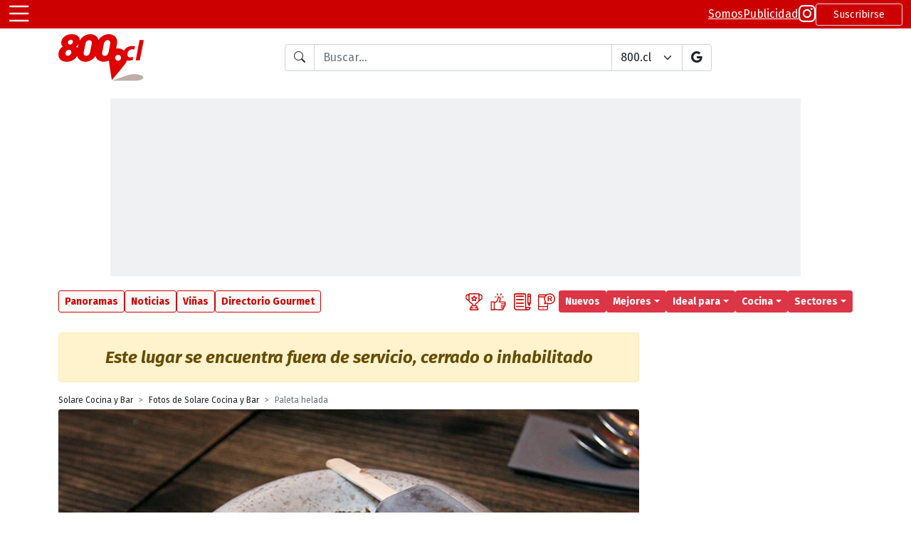

--- FILE ---
content_type: text/html
request_url: https://www.800.cl/?id=1233&id_Imagen=209364
body_size: 18994
content:

<!DOCTYPE html>
<html lang="es" class="h-100">
<head>
  <!-- <meta charset="utf-8"> -->
<!-- <meta charset="iso-8859-1"> -->
<meta http-equiv="Content-Type" content="text/html; charset=iso-8859-1">
<meta http-equiv="X-UA-Compatible" content="IE=edge">
<meta name="viewport" content="width=device-width, initial-scale=1.0">

<link rel="icon" href="favicon.ico" >
<link rel="apple-touch-icon-precomposed" href="images/icons/touch-icon-iphone.png">
<link rel="apple-touch-icon" href="images/icons/touch-icon-iphone.png">
<link rel="apple-touch-icon" sizes="152x152" href="images/icons/touch-icon-ipad.png">
<link rel="apple-touch-icon" sizes="167x167" href="images/icons/touch-icon-ipad-retina.png">
<link rel="apple-touch-icon" sizes="180x180" href="images/icons/touch-icon-iphone-retina.png">
<link rel="shortcut icon" type="image/png" sizes="196x196" href="images/icons/android-196x196.png">

<meta name="application-name" content="800.cl">
<meta name="apple-mobile-web-app-title" content="800.cl">

<link href="https://cdn.jsdelivr.net/npm/bootstrap@5.1.3/dist/css/bootstrap.min.css" rel="stylesheet" integrity="sha384-1BmE4kWBq78iYhFldvKuhfTAU6auU8tT94WrHftjDbrCEXSU1oBoqyl2QvZ6jIW3" crossorigin="anonymous">
<link rel="stylesheet" href="https://cdn.jsdelivr.net/npm/bootstrap-icons@1.11.1/font/bootstrap-icons.css">

<link rel="stylesheet" href="https://cdnjs.cloudflare.com/ajax/libs/jqueryui/1.12.1/jquery-ui.min.css" integrity="sha512-aOG0c6nPNzGk+5zjwyJaoRUgCdOrfSDhmMID2u4+OIslr0GjpLKo7Xm0Ao3xmpM4T8AmIouRkqwj1nrdVsLKEQ==" crossorigin="anonymous" referrerpolicy="no-referrer" />

<link href="https://fonts.googleapis.com/css2?family=Fira+Sans:ital,wght@0,200;0,400;0,500;0,700;1,200;1,400;1,500;1,700&display=swap" rel="stylesheet">
<link rel="stylesheet" href="https://use.typekit.net/ipd1sqb.css">

<script src="https://cdn.jsdelivr.net/npm/bootstrap@5.1.3/dist/js/bootstrap.bundle.min.js" integrity="sha384-ka7Sk0Gln4gmtz2MlQnikT1wXgYsOg+OMhuP+IlRH9sENBO0LRn5q+8nbTov4+1p" crossorigin="anonymous" type="1e559611d90d0fb5b301caff-text/javascript"></script>

<script src="https://cdnjs.cloudflare.com/ajax/libs/jquery/3.6.0/jquery.min.js" integrity="sha512-894YE6QWD5I59HgZOGReFYm4dnWc1Qt5NtvYSaNcOP+u1T9qYdvdihz0PPSiiqn/+/3e7Jo4EaG7TubfWGUrMQ==" crossorigin="anonymous" referrerpolicy="no-referrer" type="1e559611d90d0fb5b301caff-text/javascript"></script>
<script src="https://cdnjs.cloudflare.com/ajax/libs/jquery-cookie/1.4.1/jquery.cookie.min.js" type="1e559611d90d0fb5b301caff-text/javascript"></script>

<script src="https://cdnjs.cloudflare.com/ajax/libs/jqueryui/1.12.1/jquery-ui.min.js" integrity="sha512-uto9mlQzrs59VwILcLiRYeLKPPbS/bT71da/OEBYEwcdNUk8jYIy+D176RYoop1Da+f9mvkYrmj5MCLZWEtQuA==" crossorigin="anonymous" referrerpolicy="no-referrer" type="1e559611d90d0fb5b301caff-text/javascript"></script>

<script type="application/ld+json">
{
  "@context": "https://schema.org",
  "@type": "Organization",
  "name": "800.cl",
  "alternateName": ["800", "Guia 800", "Guía de Restaurantes y Bares"],
  "description": "Recomendaciones, comentarios y gran cantidad de datos de los principales lugares donde salir a comer y/o ir a beber.",
  "logo": "https://www.800.cl/svg/800cl-header-2023-02.svg",
  "sameAs": [
    "https://www.instagram.com/800.cl",
    "https://www.facebook.com/800cl",
    "https://twitter.com/800cl"
  ],
  "url": "https://www.800.cl"
}
</script>

<script async src="https://pagead2.googlesyndication.com/pagead/js/adsbygoogle.js?client=ca-pub-4173355103556609" crossorigin="anonymous" type="1e559611d90d0fb5b301caff-text/javascript"></script>

<style type="text/css">
  :root {
    --bs-body-font-family: 'Fira Sans', sans-serif;
    --site-transition-sec: 300ms;
    --bs-danger: #CC0000;
    --bs-red: #CC0000;
    --bs-danger-rgb: 204,0,0;
  }
  a i[class^="bi-"] {
    transition: color var(--site-transition-sec);
  }
  a:hover i[class^="bi-"], .breadcrumb a:hover {
    color: var(--bs-red);
    transition: color var(--site-transition-sec);
  }

  .hover-decoration-underline:hover {
    text-decoration: underline !important;
  }

  .ui-autocomplete {
    font-size: 0.9em;
  }

  pre {
    white-space: pre-wrap; /* Since CSS 2.1 */
    white-space: -moz-pre-wrap; /* Mozilla, since 1999 */
    white-space: -pre-wrap; /* Opera 4-6 */
    white-space: -o-pre-wrap; /* Opera 7 */
    word-wrap: break-word; /* Internet Explorer 5.5+ */
  }

  .badge {
    font-weight: 500;
  }

  /* aspect ratio, default 16:9 */
  .aspect-box {
    position: relative;
  }
  .aspect-box::before {
    display: block;
    content: "";
    width: 100%;
    padding-bottom: calc(100% / (var(--aspect-ratio, 16 / 9)));
  }
  .aspect-box> :first-child {
    position: absolute;
    top: 0;
    right: 0;
    bottom: 0;
    left: 0;
  }

  /* MAXIMO DE LINEAS */
  :is(.line-clamp-1, .line-clamp-2, .line-clamp-3) {
    overflow: hidden;
    display: -webkit-box;
    -webkit-box-orient: vertical;
  }
  .line-clamp-1 {
    -webkit-line-clamp: 1;
  }
  .line-clamp-2 {
    -webkit-line-clamp: 2;
  }
  .line-clamp-3 {
    -webkit-line-clamp: 3;
  }
  .line-clamp-none {
    overflow: visible;
    display: block;
    -webkit-box-orient: horizontal;
    -webkit-line-clamp: none;
  }

  /* tajeta de actividades */
  .card-actividad {
    border: 1px solid #999999;
    overflow: hidden;
    background-color: #FFFFFF;
    border-radius: 4px;
    box-shadow: 0 .125rem .25rem rgba(0,0,0,.075);
    margin-bottom: 16px;
  }
  .card-actividad:last-child {
    margin-bottom: 0;
  }
  .card-actividad .card-actividad-img {
    width: 100%;
    border-bottom: 1px solid #999999;
    /* 16x9 */
    --bs-aspect-ratio: 56.25%; 
    /* 4x3 */
    /* --bs-aspect-ratio: 75%; */
    /* 7x5 7142 */
    /* --bs-aspect-ratio: 71.42%; */
  }
  .card-actividad .card-actividad-body {
    padding: 6px 10px;
  }

  /* tarjeta 800 */
  .card-800 {
    border: 1px #999999 solid;
    overflow: hidden;
    background-color: #FFFFFF;
  }
  .card-800 .card-800-box-img {
    min-width: 280px;
    border-bottom: 1px #999999 solid;
  }
  .card-800 .card-800-box-img figure {
    position: relative;
    width: 100%;
    height: 100%;
    min-height: 210px;
    margin: 0;
    overflow: hidden;
    box-sizing: border-box;
    background-color: #EEEEEE;
  }
  .card-800 .card-800-box-img figure .img-card {
    position: absolute;
    top: 0;
    left: 0;
    right: 0;
    bottom: 0;
    width: 100%;
    height: 100%;
    background-size: cover;
    background-position: center center;
    background-repeat: no-repeat;
  }
  .card-800 .card-800-body {
    padding: 10px;
  }

  /* CORP */
  .corp-800-subtitulo {
    font-family: "roc-grotesk-compressed", sans-serif;
    font-weight: 700;
    color: #665151;
  }

  /* DIRECTORIO GOURMET */
  .list-group-item {
    padding: .25rem .75rem;
    background-color: transparent;
  }
  .list-group-item-action:hover {
    color: #CC0000;
  }

  .featured-1 {
    background-color: #f0f1f2;
  }
  .featured-2 {
    background-color: #fefce8;
  }
  .featured-3 {
    background-color: #fef9c3;
  }

  .h1-800-dg {
    position: relative;
    margin-bottom: 36px;
    color: #f0f1f2;
    padding-left: 5px;
    text-shadow: 
    /* DERECHA */
    #CC0000 -2px -2px,
    #CC0000 -1px -2px, 
    #CC0000 0px -2px, 
    #CC0000 1px -2px, 
    #CC0000 2px -2px, 
    /* ABAJO */
    #CC0000 2px -1px, 
    #CC0000 2px 0px, 
    #CC0000 2px 1px, 
    #CC0000 2px 2px, 
    /* IZQUIERDA */
    #CC0000 1px 2px,
    #CC0000 0px 2px,
    #CC0000 -1px 2px,
    #CC0000 -2px 2px,
    /* ARRIBA */
    #CC0000 -2px 1px,
    #CC0000 -2px 0px,
    #CC0000 -2px -1px,

    /* OFFSET */
    /* DERECHA */
    #CC0000 -5px 1px,
    #CC0000 -4px 1px,
    #CC0000 -3px 1px,
    #CC0000 -2px 1px,
    #CC0000 -1px 1px,
    /* ABAJO */
    #CC0000 -1px 2px,
    #CC0000 -1px 3px,
    #CC0000 -1px 4px,
    #CC0000 -1px 5px,
    /* IZQUIERDA */
    #CC0000 -2px 5px,
    #CC0000 -3px 5px,
    #CC0000 -4px 5px,
    #CC0000 -5px 5px,
    /* ARRIBA */
    #CC0000 -5px 4px,
    #CC0000 -5px 3px,
    #CC0000 -5px 2px;
    
  }
  .h1-800-dg::before {
    content: "";
    position: absolute;
    width: 30%;
    max-width: 250px;
    height: 12px;
    bottom: -18px;
    /* top: 25px; */
    left: 0;
    background-color: #CC0000;
    z-index: -1;
  }

  .sub-800-dg {
    position: relative;
    margin-bottom: 26px;
  }
  .sub-800-dg::before {
    content: "";
    position: absolute;
    width: 30%;
    max-width: 250px;
    height: 8px;
    bottom: -10px;
    /* top: 25px; */
    left: 0;
    background-color: #CC0000;
    z-index: -1;
  }

  .card-e-cliente {
    display: flex;
    flex-direction: column;
  }
  .card-e-cliente .e-cliente-img {
    width: 100%;
    border-bottom: 1px solid #dee2e6;
  }
  .card-e-cliente .e-cliente-text {
    width: 100%;
  }

  .card-e-normal {
    display: flex;
    flex-direction: row;
  }
  .card-e-normal .e-normal-img {
    width: 28%;
    border-right: 1px solid #dee2e6;
  }
  .card-e-normal .e-normal-text {
    width: 72%;
  }
  .card-e-normal .e-normal-text .e-normal-text-titulo {
    font-size: 16px;
  }
  .card-e-normal .e-normal-text .e-normal-text-slogan {
    font-size: 12px;
  }

  /* GRID HOME */
  .o-grid {
    display: grid;
    grid-template-columns: repeat(6, minmax(0, 1fr));
    gap: .5rem;
  }
  .o-grid-article {
    grid-column: span 3 / span 3;

    border: 1px solid #DEE2E6;
    border-radius: .25rem;
    overflow: hidden;
  }
  .o-grid-article:first-child {
    grid-column: span 6 / span 6;
    align-self: start;
  }
  .o-grid-article figure {
    border-bottom: 1px solid #DEE2E6;;
  }
  .o-grid-article a {
    display: flex;
    flex-direction: column;
  }
  .o-grid-article h2 {
    margin: .5rem .25rem;
    font-size: 14px;
  }
  .o-grid-article:first-child h2 {
    margin: .25rem .5rem .5rem .5rem;
    font-size: 20px;
  }
  .o-grid-article .o-grid-body {
    margin: .5rem;
  }
  .o-grid-article .o-grid-body h2 {
    margin: 0;
  }
  .o-grid-article .o-grid-body p {
    font-size: 14px;
  }
  .o-grid-article:first-child .o-grid-body p {
    font-size: 16px;
  }
  .o-grid-article .o-grid-body a {
    text-decoration: none;
    display: block;
  }
  .o-grid-article .o-grid-body a:hover {
    text-decoration: underline;
  }
  .o-grid-article-tag {
    position: absolute;
    top: 0;
    padding: .25rem;
  }
  .o-grid-article:first-child .o-grid-article-tag {
    position: relative;
    padding: .25rem .5rem 0 .5rem ;
  }

  /* NUEVA CARD ACTIVIDADES */
  .o-actividad figure {
    width: 140px;
  }
  .o-actividad .badge {
    font-size: 10px;
  }
  .o-actividad .o-actividad-body {
    margin: .25rem .5rem;
  }
  .o-actividad h2 {
    font-size: 18px;
  }
  .o-actividad h2 a {
    text-decoration: none;
  }
  .o-actividad p {
    font-size: 14px;
  }
  .o-actividad .o-actividad-slogan {
    font-size: 16px;
  }
  .o-actividad h2 a:hover {
    text-decoration: underline;
  }
  

  @media (min-width: 576px) {
    .fs-sm-1, .h1-sm {
      font-size: calc(1.375rem + 1.5vw) !important;
    }
    .fs-sm-2, .h2-sm {
      font-size: calc(1.325rem + .9vw) !important;
    }
    .fs-sm-3, .h3-sm {
      font-size: calc(1.3rem + .6vw) !important;
    }
    .fs-sm-4, .h4-sm {
      font-size: calc(1.275rem + .3vw) !important;
    }
    .fs-sm-5, .h5-sm {
      font-size: 1.25rem !important;
    }
    .fs-sm-6, .h6-sm {
      font-size: 1rem !important;
    }

    .w-sm-25 {
      width: 25% !important;
    }
    .w-sm-40 {
      width: 40% !important;
    }
    .w-sm-50 {
      width: 50% !important;
    }
    .w-sm-75 {
      width: 75% !important;
    }
    .w-sm-100 {
      width: 100% !important;
    }
    /* tarjeta 800 */
    .card-800 .card-800-box-img {
      border-bottom: 0;
      border-right: 1px #999999 solid;
    }
    /* tarjeta de actividades */
    .card-actividad .card-actividad-img {
      width: 240px;
      border-bottom: 0;
      border-right: 1px solid #999999;
      /* 1x1 */
      --bs-aspect-ratio: 100%
    }
    .card-actividad-body :is(.titulo-actividad, .slogan-actividad) {
      overflow: hidden;
      display: -webkit-box;
      -webkit-box-orient: vertical;
      -webkit-line-clamp: 2;
    }

    /* DIRECTORIO GOURMET */
    .card-e-cliente {
      flex-direction: row;
    }
    .card-e-cliente .e-cliente-img {
      width: 40%;
      border-bottom: 0px;
      border-right: 1px solid #dee2e6;
    }
    .card-e-cliente .e-cliente-text {
      width: 60%;
    }
    .card-e-normal .e-normal-img {
      width: 25%;
    }
    .card-e-normal .e-normal-text {
      width: 75%;
    }
    .card-e-normal .e-normal-text .e-normal-text-titulo {
      font-size: 16px;
    }
    .card-e-normal .e-normal-text .e-normal-text-slogan {
      font-size: 16px;
    }

    /* MAXIMO DE LINEAS */
    :is(.line-clamp-sm-1, .line-clamp-sm-2, .line-clamp-sm-3) {
      overflow: hidden;
      display: -webkit-box;
      -webkit-box-orient: vertical;
    }
    .line-clamp-sm-1 {
      -webkit-line-clamp: 1;
    }
    .line-clamp-sm-2 {
      -webkit-line-clamp: 2;
    }
    .line-clamp-sm-3 {
      -webkit-line-clamp: 3;
    }
    .line-clamp-sm-none {
      overflow: visible;
      display: block;
      -webkit-box-orient: horizontal;
      -webkit-line-clamp: none;
    }

    /* GRID HOME */
    .o-grid {
      grid-template-columns: repeat(12, minmax(0, 1fr));
    }
    .o-grid-article {
      grid-column: span 4 / span 4;
    }
    .o-grid-article:first-child {
      grid-column: span 8 / span 8;
      grid-row: span 2 / span 2;
    }
    .o-grid-article h2 {
      font-size: 16px;

      overflow: hidden;
      display: -webkit-box;
      -webkit-box-orient: vertical;
      -webkit-line-clamp: 4;
    }
    .o-grid-article .o-grid-body h2 {
      overflow: hidden;
      display: -webkit-box;
      -webkit-box-orient: vertical;
      -webkit-line-clamp: 2;
    }
    .o-grid-article:first-child h2 {
      font-size: 24px;
    }

    /* NUEVA CARD ACTIVIDADES */
    .o-actividad figure {
      width: 200px;
    }
    .o-actividad .badge {
      font-size: 12px;
    }
    .o-actividad .o-actividad-body {
      margin: .5rem;
    }
    .o-actividad h2 {
      font-size: 24px;
    }
    .o-actividad p {
      font-size: 16px;
    }
    .o-actividad .o-actividad-slogan {
      font-size: 18px;
    }
  }
  @media (min-width: 768px) {
    .fs-md-1, .h1-md {
      font-size: calc(1.375rem + 1.5vw) !important;
    }
    .fs-md-2, .h2-md {
      font-size: calc(1.325rem + .9vw) !important;
    }
    .fs-md-3, .h3-md {
      font-size: calc(1.3rem + .6vw) !important;
    }
    .fs-md-4, .h4-md {
      font-size: calc(1.275rem + .3vw) !important;
    }
    .fs-md-5, .h5-md {
      font-size: 1.25rem !important;
    }
    .fs-md-6, .h6-md {
      font-size: 1rem !important;
    }
    .w-md-25 {
      width: 25% !important;
    }
    .w-md-40 {
      width: 40% !important;
    }
    .w-md-50 {
      width: 50% !important;
    }
    .w-md-75 {
      width: 75% !important;
    }
    .w-md-100 {
      width: 100% !important;
    }

    /* MAXIMO DE LINEAS */
    :is(.line-clamp-md-1, .line-clamp-md-2, .line-clamp-md-3) {
      overflow: hidden;
      display: -webkit-box;
      -webkit-box-orient: vertical;
    }
    .line-clamp-md-1 {
      -webkit-line-clamp: 1;
    }
    .line-clamp-md-2 {
      -webkit-line-clamp: 2;
    }
    .line-clamp-md-3 {
      -webkit-line-clamp: 3;
    }
    .line-clamp-md-none {
      overflow: visible;
      display: block;
      -webkit-box-orient: horizontal;
      -webkit-line-clamp: none;
    }

    /* GRID HOME */
    .o-grid {
      grid-template-columns: repeat(12, minmax(0, 1fr));
    }
    .o-grid-article {
      grid-column: span 3 / span 3;
    }
    .o-grid-article:first-child {
      grid-column: span 6 / span 6;
    }
    .o-grid-article h2 {
      font-size: 16px;
    }
    .o-grid-article:first-child h2 {
      font-size: 28px;
    }

    /* NUEVA CARD ACTIVIDADES */
    .o-actividad .o-actividad-body {
      margin: .5rem;
    }
    .o-actividad h2 {
      font-size: 28px;
    }
    .o-actividad p {
      font-size: 16px;
    }
    .o-actividad .o-actividad-slogan {
      font-size: 20px;
    }
  }
  @media (min-width: 992px) {
    .fs-lg-1, .h1-lg {
      font-size: calc(1.375rem + 1.5vw) !important;
    }
    .fs-lg-2, .h2-lg {
      font-size: calc(1.325rem + .9vw) !important;
    }
    .fs-lg-3, .h3-lg {
      font-size: calc(1.3rem + .6vw) !important;
    }
    .fs-lg-4, .h4-lg {
      font-size: calc(1.275rem + .3vw) !important;
    }
    .fs-lg-5, .h5-lg {
      font-size: 1.25rem !important;
    }
    .fs-lg-6, .h6-lg {
      font-size: 1rem !important;
    }
    .side {
      width: 300px;
    }
    /* DIRECTORIO GOURMET */
    .card-e-cliente {
      flex-direction: column;
    }
    .card-e-cliente .e-cliente-img {
      width: 100%;
      border-bottom: 1px solid #dee2e6;
      border-right: 0px;
    }
    .card-e-cliente .e-cliente-text {
      width: 100%;
    }

    /* MAXIMO DE LINEAS */
    :is(.line-clamp-lg-1, .line-clamp-lg-2, .line-clamp-lg-3) {
      overflow: hidden;
      display: -webkit-box;
      -webkit-box-orient: vertical;
    }
    .line-clamp-lg-1 {
      -webkit-line-clamp: 1;
    }
    .line-clamp-lg-2 {
      -webkit-line-clamp: 2;
    }
    .line-clamp-lg-3 {
      -webkit-line-clamp: 3;
    }
    .line-clamp-lg-none {
      overflow: visible;
      display: block;
      -webkit-box-orient: horizontal;
      -webkit-line-clamp: none;
    }
  }
  @media (min-width: 1200px) {
    .fs-xl-1, .h1-xl {
      font-size: 2.5rem !important;
    }
    .fs-xl-2, .h2-xl {
      font-size: 2rem !important;
    }
    .fs-xl-3, .h3-xl {
      font-size: 1.75rem !important;
    }
    .fs-xl-4, .h4-xl {
      font-size: 1.5rem !important;
    }
    .fs-xl-5, .h5-xl {
      font-size: 1.25rem !important;
    }
    .fs-xl-6, .h6-xl {
      font-size: 1rem !important;
    }
    /* tarjeta de actividades */
    .card-actividad .card-actividad-img {
      width: 260px;
    }
    /* tarjeta 800 */
    .card-800 .card-800-box-img {
      min-width: 340px;
    }
    .card-800 .card-800-box-img figure {
      min-height: 250px;
    }
    /* DIRECTORIO GOURMET */
    .card-e-cliente {
      flex-direction: row;
    }
    .card-e-cliente .e-cliente-img {
      width: 46%;
      border-bottom: 0px;
      border-right: 1px solid #dee2e6;
    }
    .card-e-cliente .e-cliente-text {
      width: 54%;
    }

    /* MAXIMO DE LINEAS */
    :is(.line-clamp-xl-1, .line-clamp-xl-2, .line-clamp-xl-3) {
      overflow: hidden;
      display: -webkit-box;
      -webkit-box-orient: vertical;
    }
    .line-clamp-xl-1 {
      -webkit-line-clamp: 1;
    }
    .line-clamp-xl-2 {
      -webkit-line-clamp: 2;
    }
    .line-clamp-xl-3 {
      -webkit-line-clamp: 3;
    }
    .line-clamp-xl-none {
      overflow: visible;
      display: block;
      -webkit-box-orient: horizontal;
      -webkit-line-clamp: none;
    }

    /* GRID HOME */
    .o-grid {
      gap: 1rem;
    }
  }
  @media (min-width: 1400px) {
    .fs-xxl-1, .h1-xxl {
      font-size: 2.5rem !important;
    }
    .fs-xxl-2, .h2-xxl {
      font-size: 2rem !important;
    }
    .fs-xxl-3, .h3-xxl {
      font-size: 1.75rem !important;
    }
    .fs-xxl-4, .h4-xxl {
      font-size: 1.5rem !important;
    }
    .fs-xxl-5, .h5-xxl {
      font-size: 1.25rem !important;
    }
    .fs-xxl-6, .h6-xxl {
      font-size: 1rem !important;
    }

    /* MAXIMO DE LINEAS */
    :is(.line-clamp-xxl-1, .line-clamp-xxl-2, .line-clamp-xxl-3) {
      overflow: hidden;
      display: -webkit-box;
      -webkit-box-orient: vertical;
    }
    .line-clamp-xxl-1 {
      -webkit-line-clamp: 1;
    }
    .line-clamp-xxl-2 {
      -webkit-line-clamp: 2;
    }
    .line-clamp-xxl-3 {
      -webkit-line-clamp: 3;
    }
    .line-clamp-xxl-none {
      overflow: visible;
      display: block;
      -webkit-box-orient: horizontal;
      -webkit-line-clamp: none;
    }
  }

  /*.h1-800-page {
    color: #CC0000;
    border-left: 10px solid #CC0000;
    background-color: #DDD3D0;
    line-height: 1.5;
    padding-left: 10px;
    text-shadow:
      #fff 1px 0px 1px,
      #fff -1px 0px 1px,
      #fff 0px 1px 1px,
      #fff 0px -1px 1px,
      #fff 1px 1px 1px,
      #fff -1px -1px 1px,
      #fff 1px -1px 1px,
      #fff -1px 1px 1px;
  }*/

  .h1-800-page {
    color: #FFF;
    border-left: 10px solid #CC0000;
    line-height: 1.25;
    letter-spacing: 1px;
    padding-left: 20px;
    padding-top: 5px;
    padding-bottom: 10px;
    background-color: #DDD3D0;
    font-weight: 500 !important;
    margin-bottom: 1rem;
  }

  .barra-titulo {
    display: flex;
    flex-direction: row;
    gap: .75rem;
    justify-content: flex-start;
    align-items: center;
    border-left: 10px solid #CC0000;
    background-color: #DDD3D0;
    margin-bottom: .5rem;
    padding-right: .5rem;
  }
    
  .barra-titulo .titulo {
    color: #FFF;
    line-height: 1.25;
    letter-spacing: 1px;
    font-weight: 500;
    margin-bottom: 0;
    padding-left: 20px;
    padding-top: 5px;
    padding-bottom: 10px;
  }

  .h1-800-page, .barra-titulo .titulo {
    text-shadow: 
      /* desde arriba izquierda hacia &#8594; */
      #CC0000 -2px -2px,
      #CC0000 -1px -2px,
      #CC0000 0px -2px,
      #CC0000 1px -2px,
      /* &#8595; */
      #CC0000 2px -2px,
      #CC0000 2px -1px,
      #CC0000 2px 0px,
      #CC0000 2px 1px,
      /* &#8601; */
      #CC0000 2px 2px,
      #CC0000 1px 3px,
      #CC0000 0px 4px,
      #CC0000 -1px 5px,
      #CC0000 -2px 6px,
      #CC0000 -3px 7px,
      #CC0000 -4px 8px,
      /* &#8592; */
      #CC0000 -5px 9px,
      #CC0000 -6px 9px,
      #CC0000 -7px 9px,
      #CC0000 -8px 9px,
      /* &#8593; */
      #CC0000 -9px 9px,
      #CC0000 -9px 8px,
      #CC0000 -9px 7px,
      #CC0000 -9px 6px,
      /* &#8599; */
      #CC0000 -9px 5px,
      #CC0000 -8px 4px,
      #CC0000 -7px 3px,
      #CC0000 -6px 2px,
      #CC0000 -5px 1px,
      #CC0000 -4px 0px,
      #CC0000 -3px -1px,
      /* desde arriba derecha hacia &#8601; hasta el fondo - relleno de hueco */
      #CC0000 1px -1px,
      #CC0000 0px 0px,
      #CC0000 -1px 1px,
      #CC0000 -2px 2px,
      #CC0000 -3px 3px,
      #CC0000 -4px 4px,
      #CC0000 -5px 5px,
      #CC0000 -6px 6px,
      #CC0000 -7px 7px;
  }
  
</style>

<script type="1e559611d90d0fb5b301caff-text/javascript">
  function getCookieVal(offset) {
    var endstr = document.cookie.indexOf(";", offset);
    if (endstr == -1)
      endstr = document.cookie.length;
    return unescape(document.cookie.substring(offset, endstr));
  }

  function GetCookie(name) {
    var arg = name + "=";
    var alen = arg.length;
    var clen = document.cookie.length;

    var i = 0;
    while (i < clen) {
      var j = i + alen;
      if (document.cookie.substring(i, j) == arg)
        return getCookieVal(j);
      i = document.cookie.indexOf(" ", i) + 1;
      if (i == 0)
        break;
    }
    return "";
  }

  function isMobile() {
    return /iPhone|iPad|iPod|Android/i.test(navigator.userAgent)
  }
</script>

<!-- Global site tag (gtag.js) - Google Analytics -->
<script async src="https://www.googletagmanager.com/gtag/js?id=UA-321949-1" type="1e559611d90d0fb5b301caff-text/javascript"></script>
<script type="1e559611d90d0fb5b301caff-text/javascript">
  window.dataLayer = window.dataLayer || [];
  function gtag() { dataLayer.push(arguments); }
  gtag('js', new Date());

  gtag('config', 'UA-321949-1');
  gtag('config', 'G-6V633JCGEL');
</script>

<script type="1e559611d90d0fb5b301caff-text/javascript">
  window.fbAsyncInit = function() {
    FB.init({
      appId            : '331627867269421',
      autoLogAppEvents : true,
      xfbml            : true,
      version          : 'v18.0'
    });
  };
</script>
<script async defer crossorigin="anonymous" src="https://connect.facebook.net/en_US/sdk.js" type="1e559611d90d0fb5b301caff-text/javascript"></script>

<script type="1e559611d90d0fb5b301caff-text/javascript">
  $(document).ready(function () {
    var tooltipTriggerList = [].slice.call(document.querySelectorAll('[data-bs-toggle="tooltip"]'))
    var tooltipList = tooltipTriggerList.map(function (tooltipTriggerEl) {
      return new bootstrap.Tooltip(tooltipTriggerEl)
    })
  })
</script>

  <title>Paleta helada - Solare Cocina y Bar - 800.cl</title>
  <meta name="title" content="Paleta helada - Solare Cocina y Bar">
  <meta name="description" content="Un postre moderno de porción ajustada que sabe bien y es entretenido, pero sólo eso. La salsa terrosa de toffee y chocolate no logra acompa&#241;ar al helado.TXT: Alejandro Mery L. / FOTO: Coni Larrondo ©2023-05">
  <link rel="canonical" href="https://www.800.cl/?id=1233&id_Imagen=209364">
  <link rel="image_src" href="https://www.800.cl/galeriasitios/Och/2023/6/2/Och__800-Solare-2023-04-FG-carta-F52-IMG_0083.jpg">
  <meta name="author" content="800.cl">

  <meta name="Robots" content="INDEX,FOLLOW">

  <meta property="fb:app_id" content="331627867269421" />
  <meta property="og:url" content="https://www.800.cl/?id=1233&id_Imagen=209364" />
  <meta property="og:type" content="website" />
  <meta property="og:site_name" content="800.cl" />
  <meta property="og:title" content="Paleta helada - Solare Cocina y Bar" />
  <meta property="og:description" content="Revisa todas las fotos de Solare Cocina y Bar" />
  <meta property="og:image" content="https://www.800.cl/galeriasitios/Och/2023/6/2/Och__800-Solare-2023-04-FG-carta-F52-IMG_0083.jpg" />
  <meta property="og:locale" content="es_LA" />

  <meta name="twitter:card" content="summary" />
  <meta name="twitter:site" content="@800cl" />
  <meta name="twitter:url" content="https://www.800.cl/?id=1233&id_Imagen=209364" />
  <meta name="twitter:title" content="Paleta helada - Solare Cocina y Bar" />
  <meta name="twitter:description" content="Revisa todas las fotos de Solare Cocina y Bar" />
  <meta name="twitter:image" content="https://www.800.cl/galeriasitios/Och/2023/6/2/Och__800-Solare-2023-04-FG-carta-F52-IMG_0083.jpg" />

  <script type="application/ld+json">
  {
    "@context": "https://schema.org",
    "@type": "ImageObject",
    "creditText": "800.cl",
    "contentUrl": "https://www.800.cl/galeriasitios/Och/2023/6/2/Och__800-Solare-2023-04-FG-carta-F52-IMG_0083.jpg",
    "description": "Un postre moderno de porción ajustada que sabe bien y es entretenido, pero sólo eso. La salsa terrosa de toffee y chocolate no logra acompa&#241;ar al helado.TXT: Alejandro Mery L. / FOTO: Coni Larrondo ©2023-05",
    "name": "Paleta helada - Solare Cocina y Bar"
  }
  </script>

  <script src="https://cdn.jsdelivr.net/npm/lazysizes@5.3.2/lazysizes.min.js" async type="1e559611d90d0fb5b301caff-text/javascript"></script>

  <script async src="https://securepubads.g.doubleclick.net/tag/js/gpt.js" type="1e559611d90d0fb5b301caff-text/javascript"></script>
  <script type="1e559611d90d0fb5b301caff-text/javascript">
    window.googletag = window.googletag || { cmd: [] };
    googletag.cmd.push(function () {
      googletag.defineSlot('/302663955/800_01/800_home_05', [970, 250], 'div-gpt-ad-1636754242717-0').addService(googletag.pubads());
      googletag.defineSlot('/302663955/800_01/800-0101', [[300, 250], [300, 375], [200, 600], [300, 300], [300, 600]], 'div-gpt-ad-1507145400408-1').addService(googletag.pubads());
      googletag.defineSlot('/302663955/800_01/800_home_03', [[300, 250], [300, 375], [200, 600], [300, 300], [300, 600]], 'div-gpt-ad-1507145400408-2').addService(googletag.pubads());
      googletag.defineSlot('/302663955/800_01/Home200600', [[300, 250], [300, 375], [200, 600], [300, 300], [300, 600]], 'div-gpt-ad-1507145400408-3').addService(googletag.pubads());
      googletag.pubads().enableSingleRequest();
      googletag.pubads().collapseEmptyDivs();
      googletag.enableServices();
    });
  </script>

  <style type="text/css">
    .aspect-box {
      position: relative;
    }
    .aspect-box::before {
      display: block;
      content: "";
      width: 100%;
      padding-bottom: calc(100% / (var(--aspect-ratio, 16 / 9)));
    }
    .aspect-box> :first-child {
      position: absolute;
      top: 0;
      right: 0;
      bottom: 0;
      left: 0;
    }

    .gal-thumbnails .box-thumbnail::after {
      content: "";
      position: absolute;
      top: 0;
      left: 0;
      width: 100%;
      height: 100%;
      border: 3px solid transparent;
      transition: border 250ms;
    }
    .gal-thumbnails .box-thumbnail.active::after,
    .gal-thumbnails .box-thumbnail:hover::after,
    .gal-thumbnails .imagen_209364.box-thumbnail::after {
      border: 3px solid #CC0000;
    }

    .gal-thumbnails a .box-thumbnail img {
      transform: scale(1.04);
      transition: transform 250ms;
    }
    .gal-thumbnails a:hover .box-thumbnail img {
      transform: scale(1.1);
    }

    #badges {
      height: 26px;
    }

    #box-image-general {
      margin: 0 -12px;
      border-radius: 0;
    }

    @media (min-width: 1200px) {

    }

    @media (min-width: 992px) {
      #box-image-general {
        margin: 0;
        border-radius: 4px;
      }
    }

    @media (min-width: 768px) {

    }

    @media (min-width: 576px) {

    }
  </style>

</head>

<body class="min-vh-100">
  <style type="text/css">
  :root {
    --ocho-gray: #f8f8f8;
    --ocho-gray-hover: #E6E6E6;
  }

  /* Hide scrollbar for Chrome, Safari and Opera */
  .hide-scrollbar::-webkit-scrollbar {
    display: none;
  }
  /* Hide scrollbar for IE, Edge and Firefox */
  .hide-scrollbar {
    -ms-overflow-style: none; /* IE and Edge */
    scrollbar-width: none; /* Firefox */
  }

  .ui-autocomplete .ui-state-active {
    border: 1px solid var(--bs-red);
    background: var(--bs-red);
  }

  .header-red {
    height: 40px;
  }

  .logo-header {
    width: 70px;
  }

  .search-input-group {
    min-width: 200px;
    max-width: 600px;
    width: 100%;
  }

  .max-content-height {
    max-height: 55vh;
    overflow-y: auto;
  }

  #main-scroll-navbar {
    width: 100%;
  }

  #main-scroll-navbar nav {
    padding-right: 1.5rem;
  }

  /* DRAWER CLASS */
  .offcanvas-start {
    width: 320px;
  }

  #accordionMenuLateral ul li{
    margin-bottom: .5rem;
  }
  #accordionMenuLateral .accordion-button, #accordionMenuLateral .btn-same-accordion {
    width: auto;
    padding: .375rem .75rem;
    border-radius: .25rem;
    /* font-weight: 700; */
  }
  #accordionMenuLateral .accordion-button::after {
    margin-left: .5rem;
    transform: rotate(-90deg);
  }
  #accordionMenuLateral .accordion-button:not(.collapsed)::after {
    background-image: url("data:image/svg+xml,%3csvg xmlns='http://www.w3.org/2000/svg' viewBox='0 0 16 16' fill='%23CC0000'%3e%3cpath fill-rule='evenodd' d='M1.646 4.646a.5.5 0 0 1 .708 0L8 10.293l5.646-5.647a.5.5 0 0 1 .708.708l-6 6a.5.5 0 0 1-.708 0l-6-6a.5.5 0 0 1 0-.708z'/%3e%3c/svg%3e");
    transform: rotate(0deg);
  }
  #accordionMenuLateral .accordion-button:not(.collapsed) {
    color: var(--bs-danger);
    background-color: rgba(204, 0, 0, 0.2);
  }

  #accordionMenuLateral .accordion-button:hover,
  #accordionMenuLateral .accordion-button:focus,
  #accordionMenuLateral .btn-same-accordion:hover,
  #accordionMenuLateral .btn-same-accordion:focus {
    background-color: rgba(204, 0, 0, 0.2);
  }
  #accordionMenuLateral .accordion-button:focus, #accordionMenuLateral .btn-same-accordion:focus {
    box-shadow: 0 0 0 1px rgba(255,0,0,0.7)
  }

  /* OTROS TAMAÑO BOTON */
  .btn.btn-xs {
    padding: .2rem .3rem;
    font-size: .75rem;
    border-radius: .2rem;
  }

  /* OTROS BOTONES */
  .btn.btn-outline-simple-to-red {
    color: #6c757d;
    border-color: #ced4da;
  }
  .btn.btn-outline-simple-to-red:hover, .btn.btn-outline-simple-to-red:focus {
    color: var(--bs-danger);
  }

  .btn.btn-gray-red {
    color: var(--bs-danger);
    background-color: var(--ocho-gray);
    border-color: var(--bs-danger);
  }
  .btn.btn-gray-red:hover {
    color: var(--bs-danger);
    background-color: var(--ocho-gray-hover);
    border-color: var(--bs-danger);
  }


  @media (min-width: 576px) {
    .logo-header {
      width: 90px;
    }

    /* DRAWER CLASS */
    .offcanvas-start {
      width: 400px;
    }

    /* TAMAÑOS BOTONES ADICIONALES */
    .btn.btn-sm-xs {
      padding: .2rem .3rem;
      font-size: .75rem;
      border-radius: .2rem;
    }
    .btn.btn-sm-md {
      padding: .25rem .5rem;
      font-size: .875rem;
      border-radius: .2rem;
    }
  }
  @media (min-width: 768px) {
    .logo-header {
      width: 120px;
    }
    
    #main-scroll-navbar {
      max-width: 500px;
    }
    #main-scroll-navbar nav {
      padding-right: 0;
    }
    /* TAMAÑOS BOTONES ADICIONALES */
    .btn.btn-md-xs {
      padding: .2rem .3rem;
      font-size: .75rem;
      border-radius: .2rem;
    }
    .btn.btn-md-md {
      padding: .25rem .5rem;
      font-size: .875rem;
      border-radius: .2rem;
    }
  }
  @media (min-width: 992px) {
    /* TAMAÑOS BOTONES ADICIONALES */
    .btn.btn-lg-xs {
      padding: .2rem .3rem;
      font-size: .75rem;
      border-radius: .2rem;
    }
    .btn.btn-lg-md {
      padding: .25rem .5rem;
      font-size: .875rem;
      border-radius: .2rem;
    }
  }
  @media (min-width: 1200px) {
    
  }

  /* autocomplete v3  */
  .ui-autocomplete-custom {
    width: 100% !important;
    top: 0 !important;
    left: 0 !important;
    border: 0 !important;
    max-height: 60vh;
    overflow-y: auto;
    /* prevent horizontal scrollbar */
    overflow-x: hidden;
  }
  .ui-search.ui-search-hidden {
    display: none;
  }
  .ui-loading {
    display: none;
  }
  .ui-search.ui-search-hidden~.ui-loading{
    display: flex;
  }
  
</style>

<script type="1e559611d90d0fb5b301caff-text/javascript">
  var accentMap = {
    "á": "a",
    "à": "a",
    "ä": "a",
    "â": "a",
    "é": "e",
    "è": "e",
    "ë": "e",
    "ê": "e",
    "í": "i",
    "ì": "i",
    "ï": "i",
    "î": "i",
    "ó": "o",
    "ò": "o",
    "ö": "o",
    "ô": "o",
    "ú": "u",
    "ù": "u",
    "ü": "u",
    "û": "u",
    "ñ": "n",
    "ç": "c",
  };
  var normalize = function (term) {
    var ret = "";
    for (var i = 0; i < term.length; i++) {
      ret += accentMap[term.charAt(i)] || term.charAt(i);
    }
    return ret;
  };
  // autocomplete para busquedas 800.cl
  $.widget("custom.autocompletev3buscar", $.ui.autocomplete, {
    _renderItem: function(ul, item) {
      $(ul).addClass("ui-autocomplete-custom list-group shadow lh-sms")

      var li = $("<li>").addClass("ui-menu-item list-group-item p-0 ")
      var div = $("<div>").addClass("ui-menu-item-wrapper py-1 px-2 d-flex flex-row gap-2").css({ minHeight: "40px" })
      var divGroup = $("<div>")
        .addClass("w-100 text-truncate d-flex flex-column justify-content-center")
      var divNombre = $("<div>")
        .addClass("text-truncate fw-bold")
        .css({ fontSize: "14px" })
        .append( item.vchNombre )
      var divDetalle = $("<div>")
        .addClass("text-truncate")
        .css({ fontSize: "13px" })
        .append( item.detalle )

      divGroup.append( divNombre )

      if(typeof item.detalle === 'string' && item.detalle !== "") divGroup.append( divDetalle )

      var divTipo = $("<div>")
        .addClass("flex-shrink-0 d-flex justify-content-center align-items-center")
        .css({ fontSize: "14px", width: "60px" })
        .append( item.union )

      div.append( divGroup )

      if(typeof item.union === 'string' && item.union !== "") div.append( divTipo )

      return li.append(div).appendTo( ul )
    },
  })
  var selectBuscar = function(event, ui, r){
    if(ui.item.union === "Lugar") top.location = "https://www.800.cl/?id=1097&id_Ficha=" + ui.item.ID_int
    if(ui.item.union === "Negocio") top.location = "https://www.800.cl/?id=1102&id_Ficha=" + ui.item.ID_int
    if(ui.item.union === "Cocina"){
      if(r === "") top.location = "https://www.800.cl/?id=1093&esp=" + ui.item.ID_int
      if(r === "santiago") top.location = "https://www.800.cl/?id=1093&r=664&esp=" + ui.item.ID_int
      if(r === "regiones") top.location = "https://www.800.cl/?id=1093&r=0&esp=" + ui.item.ID_int
    }
  }
</script>

<script type="1e559611d90d0fb5b301caff-text/javascript">
  var sitio = ''
</script>


<header class='pb-3 d-inline'>
  <div class="sticky-top bg-white">
    <div class="bg-danger text-white header-red">
      <div class="container-fluid h-100 d-flex justify-content-between align-items-center">
        <div>
          <a class="text-white p-0 lh-1" style="font-size: 40px;" data-bs-toggle="offcanvas" href="#offcanvasMenuHeader" role="button" aria-controls="offcanvasMenuHeader" aria-label='Abrir menú navegacion lateral'>
            <i class="bi bi-list" style="margin: 0 -5px;"></i>
          </a>
        </div>
        <div class="d-flex align-items-center gap-2 gap-sm-5">
          <a class="text-white fs-sm-6 truncate text-nowrap" href="/?id=1118" style="font-size: 14px;">Somos</a>
          <a class="text-white fs-sm-6 truncate text-nowrap" href="/?id=1111" style="font-size: 14px;">Publicidad</a>
          <a class="fs-4 text-white" href="https://www.instagram.com/800.cl" target="_blank" aria-label="Instragram 800.cl" title="Instragram 800.cl">
            <i class="bi bi-instagram"></i>
          </a>
          <a class="btn btn-xs btn-sm-md btn-danger px-2 px-sm-4 border bg-danger" href="https://www.800.cl/?id=1082">Suscribirse</a>
        </div>
      </div>
    </div>
    <div class="container-xl d-flex align-items-center gap-3 py-2 bg-white" >
      <div class="flex-shrink-0">
        <a href="/"><img src="https://www.800.cl/svg/800cl.svg" alt="800.cl" class="logo-header"></a>
      </div>
      <div class="flex-grow-1 d-flex justify-content-center">
        <div class='position-relative search-input-group'>

          <div class="input-group" >
            <span id="v3buscar-ui-search" class="input-group-text bg-transparent ui-search"><i class="bi bi-search"></i></span>
            <span class="input-group-text bg-transparent ui-loading">
              <div class="spinner-border spinner-border-sm" role="status">
                <span class="visually-hidden">Cargando...</span>
              </div>
            </span>
            <input type="text" id="v3buscar" name="v3buscar" class="form-control" placeholder="Buscar..." aria-label="Buscar" aria-describedby="v3buscar-ui-search">
            <label for="v3buscar-gcate" class='visually-hidden'>Buscar en</label>
            <select class="form-select" id="v3buscar-gcate" style="max-width: 100px;">
              <option value="800.cl">800.cl</option>
              <option value="otros">Otros</option>
              <option value="">Todos</option>
            </select>
            <span id="v3buscar-google" class="input-group-text bg-transparent" style="cursor: pointer;"><i class="bi bi-google"></i></span>
          </div>
          <div class="position-relative" id="v3buscar-resultado"></div>

        </div>
        <script type="1e559611d90d0fb5b301caff-text/javascript">
          $("#v3buscar-google").on("click", function(){
            var busca = $("#v3buscar").val()
            if(busca.length > 2) window.open("https://www.google.cl/search?q=site:800.cl%20" + busca)
          })

          // buscar header
          $("#v3buscar-gcate").on("change", function(){
            $("#v3buscar").focus()
          })
          var xhrv3buscar;
          $("#v3buscar").autocompletev3buscar({
            source: function(req, res) {
              $("#v3buscar-ui-search").addClass("ui-search-hidden")
              if(xhrv3buscar){
                xhrv3buscar.abort()
              }
              var gcate = $("#v3buscar-gcate").val()
              xhrv3buscar = $.ajax({
                url: '/jsonBuscar.asp',
                data: {
                  q: normalize(req.term),
                  c: gcate
                },
                success: function(data){
                  $("#v3buscar-ui-search").removeClass("ui-search-hidden")
                  if(data === "") data = [{ vchNombre: "No se han encontrado registros" }]
                  res(data)
                },
                error: function(xhr, status, err){
                  $("#v3buscar-ui-search").removeClass("ui-search-hidden")
                  data = [{vchNombre: "Ha ocurrido un error al buscar"}]
                  res(data)
                }
              })
            },
            minLength: 2,
            appendTo: "#v3buscar-resultado",
            select: function( event, ui ){
              if(!!ui.item.ID_int) selectBuscar(event, ui, '')
              return false
            },
            focus: function (event, ui) {
              return false
            },
          })
          .bind('focus', function(){
            $(this).autocompletev3buscar("search")
          })
        </script>

      </div>
    </div>

  </div>
  
  <div id="header-billboard" class="my-4 my-sm-3">
    <div class="mx-auto aspect-box bg-secondary bg-opacity-10" style="--aspect-ratio:97/25; max-width: 970px; overflow: hidden;">
      <div id="content-top-billboards">
        <!-- /302663955/800_01/800_home_05 -->
        <div id='div-gpt-ad-1636754242717-0' style="position: relative; height: 250px; width: 970px; left: 50%; top: 50%; transform: translate(-50%, -50%); transform-origin: center center;">
          <script type="1e559611d90d0fb5b301caff-text/javascript">
            googletag.cmd.push(function () { googletag.display('div-gpt-ad-1636754242717-0'); });
          </script>
        </div>
      </div>
    </div>
  </div>
  <script type="1e559611d90d0fb5b301caff-text/javascript">
    function onResize() {
      var width = window.innerWidth || document.documentElement.clientWidth || document.body.clientWidth;
      var topPubli = document.getElementById('div-gpt-ad-1636754242717-0')
      var scale = (width / 970)
      var contentHeight = 250 * scale
      if (width < 971) {
        topPubli.style.transform = 'translate(-50%, -50%) scale(' + scale + ')';
      } else {
        topPubli.style.transform = 'translate(-50%, -50%)';
      }
    }
    window.addEventListener('resize', onResize)
    onResize()
  </script>

  <nav class="container-xl p-0 my-3 overflow-auto">
    <div class="d-flex">
      <div class="container-xl" style="width: auto; min-width: 100%; flex: none;">
        <div class="hstack gap-2 my-1 text-nowrap">
          <a class="btn btn-sm btn-danger fw-bold order-sm-last" role="button" href="https://www.800.cl/?id=1093&r=664&bn=1">Nuevos</a>

          <button  class="btn btn-sm btn-danger fw-bold order-sm-last dropdown-toggle" type="button" id="dd-mejores" data-bs-toggle="dropdown" data-bs-auto-close="outside" aria-expanded="false" data-bs-offset="-10,2" data-bs-reference='parent'>Mejores</button>
          <div class="dropdown-menu container-xl p-0s py-0 px-2 bg-transparent border-0 rounded-0" aria-labelledby="dd-mejores" style='width: 100%;'>
            <div class='container-fluid border rounded shadow bg-white py-3 px-4 max-content-height'>
              <h3 class='h5 mb-3 text-wrap'>Los Mejores... (A-Z)</h3>
              <div class='d-flex flex-column gap-3'>

                <div class='d-flex flex-column gap-3 border-bottom pb-3'>
                  <div class='flex-shrink-0'>
                    <h4 class="fw-normal fs-6 text-wrap">Los Mejores en... (Santiago)</h4>
                  </div>
                  <div class='d-flex flex-wrap gap-3 align-items-start' id='listaMejoresEn'>
                    <div class="placeholder-glow" style='width: 200px;'><span class="placeholder w-100"></span></div>
                    <div class="placeholder-glow" style='width: 100px;'><span class="placeholder w-100"></span></div>
                    <div class="placeholder-glow" style='width: 200px;'><span class="placeholder w-100"></span></div>
                    <div class="placeholder-glow" style='width: 100px;'><span class="placeholder w-100"></span></div>
                    <div class="placeholder-glow" style='width: 150px;'><span class="placeholder w-100"></span></div>
                    <div class="placeholder-glow" style='width: 100px;'><span class="placeholder w-100"></span></div>
                    <div class="placeholder-glow" style='width: 100px;'><span class="placeholder w-100"></span></div>
                    <div class="placeholder-glow" style='width: 100px;'><span class="placeholder w-100"></span></div>
                    <div class="placeholder-glow" style='width: 100px;'><span class="placeholder w-100"></span></div>
                    <div class="placeholder-glow" style='width: 100px;'><span class="placeholder w-100"></span></div>
                  </div>
                </div>

                <div class='d-flex flex-column gap-3'>
                  <div class='flex-shrink-0'>
                    <h4 class="fw-normal fs-6 text-wrap">Los Mejores Restaurantes... (Santiago)</h4>
                  </div>
                  <div class='d-flex flex-wrap gap-3 align-items-start' id='listaMejoresRestaurantes'>
                    <div class="placeholder-glow" style='width: 200px;'><span class="placeholder w-100"></span></div>
                    <div class="placeholder-glow" style='width: 100px;'><span class="placeholder w-100"></span></div>
                    <div class="placeholder-glow" style='width: 200px;'><span class="placeholder w-100"></span></div>
                    <div class="placeholder-glow" style='width: 100px;'><span class="placeholder w-100"></span></div>
                    <div class="placeholder-glow" style='width: 150px;'><span class="placeholder w-100"></span></div>
                    <div class="placeholder-glow" style='width: 100px;'><span class="placeholder w-100"></span></div>
                    <div class="placeholder-glow" style='width: 100px;'><span class="placeholder w-100"></span></div>
                    <div class="placeholder-glow" style='width: 100px;'><span class="placeholder w-100"></span></div>
                    <div class="placeholder-glow" style='width: 100px;'><span class="placeholder w-100"></span></div>
                    <div class="placeholder-glow" style='width: 100px;'><span class="placeholder w-100"></span></div>
                  </div>
                </div>

              </div>
            </div>
          </div>

          <button  class="btn btn-sm btn-danger fw-bold order-sm-last dropdown-toggle" type="button" id="dd-ideal-para" data-bs-toggle="dropdown" data-bs-auto-close="outside" aria-expanded="false" data-bs-offset="-10,2" data-bs-reference='parent'>Ideal para</button>
          <div class="dropdown-menu container-xl p-0s py-0 px-2 bg-transparent border-0 rounded-0" aria-labelledby="dd-ideal-para" style='width: 100%;'>
            <div class='container-fluid border rounded shadow bg-white py-3 px-4 max-content-height'>
              <h3 class='h5 mb-3 text-wrap'>Ideal para Santiago (A-Z)</h3>
              <div class='d-flex flex-wrap gap-3 align-items-start' id='listaIdealpara'>
                <div class="placeholder-glow" style='width: 200px;'><span class="placeholder w-100"></span></div>
                <div class="placeholder-glow" style='width: 100px;'><span class="placeholder w-100"></span></div>
                <div class="placeholder-glow" style='width: 200px;'><span class="placeholder w-100"></span></div>
                <div class="placeholder-glow" style='width: 100px;'><span class="placeholder w-100"></span></div>
                <div class="placeholder-glow" style='width: 150px;'><span class="placeholder w-100"></span></div>
                <div class="placeholder-glow" style='width: 100px;'><span class="placeholder w-100"></span></div>
                <div class="placeholder-glow" style='width: 100px;'><span class="placeholder w-100"></span></div>
                <div class="placeholder-glow" style='width: 100px;'><span class="placeholder w-100"></span></div>
                <div class="placeholder-glow" style='width: 100px;'><span class="placeholder w-100"></span></div>
                <div class="placeholder-glow" style='width: 100px;'><span class="placeholder w-100"></span></div>
              </div>
            </div>
          </div>

          <button  class="btn btn-sm btn-danger fw-bold order-sm-last dropdown-toggle" type="button" id="dd-cocina" data-bs-toggle="dropdown" data-bs-auto-close="outside" aria-expanded="false" data-bs-offset="-10,2" data-bs-reference='parent'>Cocina</button>
          <div class="dropdown-menu container-xl p-0s py-0 px-2 bg-transparent border-0 rounded-0" aria-labelledby="dd-cocina" style='width: 100%;'>
            <div class='container-fluid border rounded shadow bg-white py-3 px-4 max-content-height'>
              <h3 class='h5 mb-3 text-wrap'>Tipos de comida o especialidad Santiago (A-Z)</h3>
              <div class='d-flex flex-wrap gap-3 align-items-start' id='listaCocina'>
                <div class="placeholder-glow" style='width: 200px;'><span class="placeholder w-100"></span></div>
                <div class="placeholder-glow" style='width: 100px;'><span class="placeholder w-100"></span></div>
                <div class="placeholder-glow" style='width: 200px;'><span class="placeholder w-100"></span></div>
                <div class="placeholder-glow" style='width: 100px;'><span class="placeholder w-100"></span></div>
                <div class="placeholder-glow" style='width: 150px;'><span class="placeholder w-100"></span></div>
                <div class="placeholder-glow" style='width: 100px;'><span class="placeholder w-100"></span></div>
                <div class="placeholder-glow" style='width: 100px;'><span class="placeholder w-100"></span></div>
                <div class="placeholder-glow" style='width: 100px;'><span class="placeholder w-100"></span></div>
                <div class="placeholder-glow" style='width: 100px;'><span class="placeholder w-100"></span></div>
                <div class="placeholder-glow" style='width: 100px;'><span class="placeholder w-100"></span></div>
              </div>
            </div>
          </div>

          <button  class="btn btn-sm btn-danger fw-bold order-sm-last dropdown-toggle" type="button" id="dd-sectores" data-bs-toggle="dropdown" data-bs-auto-close="outside" aria-expanded="false" data-bs-offset="-10,2" data-bs-reference='parent'>Sectores</button>
          <div class="dropdown-menu container-xl p-0s py-0 px-2 bg-transparent border-0 rounded-0" aria-labelledby="dd-sectores" style='width: 100%;'>
            <div class='container-fluid border rounded shadow bg-white py-3 px-4 max-content-height'>
              <h3 class='h5 mb-3 text-wrap'>Sectores Santiago centro oriente (A-Z)</h3>
              <div class='d-flex flex-column gap-3' id='sectores-comunas'>
                <div class='d-flex gap-3'>
                  <div style='width: 100px;' class='flex-shrink-0'>
                    <div class="placeholder-glow"><span class="placeholder w-75"></span></div>
                  </div>
                  <div class='d-flex flex-wrap gap-2'>
                    <div class="placeholder-glow" style='width: 200px;'><span class="placeholder w-100"></span></div>
                    <div class="placeholder-glow" style='width: 100px;'><span class="placeholder w-100"></span></div>
                    <div class="placeholder-glow" style='width: 200px;'><span class="placeholder w-100"></span></div>
                    <div class="placeholder-glow" style='width: 100px;'><span class="placeholder w-100"></span></div>
                    <div class="placeholder-glow" style='width: 150px;'><span class="placeholder w-100"></span></div>
                    <div class="placeholder-glow" style='width: 100px;'><span class="placeholder w-100"></span></div>
                    <div class="placeholder-glow" style='width: 100px;'><span class="placeholder w-100"></span></div>
                    <div class="placeholder-glow" style='width: 100px;'><span class="placeholder w-100"></span></div>
                    <div class="placeholder-glow" style='width: 100px;'><span class="placeholder w-100"></span></div>
                    <div class="placeholder-glow" style='width: 100px;'><span class="placeholder w-100"></span></div>
                  </div>
                </div>
              </div>
            </div>
          </div>

          <a href="/?id=1093&r=-1&esp=7767" class='btn p-0 px-1 ms-auto' aria-label='Editor Choice' title="Editor Choice">
            <img src="/svg/icons/icon-800-editor-choice-red.svg" width='24' alt="Editor Choice">
          </a>
          <a href="/?id=1364" class='btn p-0 px-1' aria-label='Platos recomendados' title="Platos recomendados">
            <img src="/svg/icons/icon-800-recomendado-red.svg" width='24' alt="Platos recomendados">
          </a>
          <a href="/#criticas-gastronomicas" class='btn p-0 px-1' aria-label='Críticas y reviews' title="Críticas y reviews">
            <img src="/svg/icons/icon-800-critica-red.svg" width='24' alt="Críticas y reviews">
          </a>
          <a href="/?id=1093&mas=reserva-covermanager" class='btn p-0 px-1' aria-label='Restaurantes con reserva' title="Restaurantes con reserva">
            <img src="/svg/icons/icon-800-reserva-red.svg" width='24' alt="Restaurantes con reserva">
          </a>

          <a class="btn btn-sm btn-gray-red fw-bold order-sm-first" role="button" href="/?id=1166">Panoramas</a>
          <a class="btn btn-sm btn-gray-red fw-bold order-sm-first" role="button" href="/?id=1360">Noticias</a>
          <a class="btn btn-sm btn-gray-red fw-bold order-sm-first" role="button" href="/?id=1301">Vi&ntilde;as</a>
          <a class="btn btn-sm btn-gray-red fw-bold order-sm-first" role="button" href="/?id=1100">Directorio Gourmet</a>
        </div>
      </div>
    </div>
  </nav>

  <div class="offcanvas offcanvas-start" tabindex="-1" id="offcanvasMenuHeader" aria-labelledby="offcanvasMenuHeaderLabel">
    <div class="offcanvas-header">
      <img src="https://www.800.cl/svg/800cl.svg" alt="800.cl" style='height: 50px;' id="offcanvasMenuHeaderLabel" />
      <button type="button" class="btn-close text-reset" data-bs-dismiss="offcanvas" aria-label="Cerrar menú de navegacion lateral"></button>
    </div>
    <div class="offcanvas-body">

      <nav class='accordion' id='accordionMenuLateral'>
        <ul class='list-unstyled'>
          <li>
            <a class='btn btn-same-accordion' href="/?id=1093&r=664&bn=1">Nuevos</a>
          </li>
          <li>
            <div id="headingMejores">
              <button class="accordion-button btn btn-sm collapsed" type="button" data-bs-toggle="collapse" data-bs-target="#aCollapseMejores" aria-expanded="false" aria-controls="aCollapseMejores">
                Mejores
              </button>
            </div>
            <div id="aCollapseMejores" class="accordion-collapse collapse" aria-labelledby="headingMejores" data-bs-parent="#accordionMenuLateral">
              <div class="my-2 ps-3">
                <div class='mb-3 border-bottom'>
                  <h4 class='fs-6 fw-normal mb-3'>Los Mejores en... (Santiago)</h4>
                  <div class='d-flex flex-wrap gap-3 mb-3' id='oc-listaMejoresEn'>
                    ...cargando
                  </div>
                </div>
                <div>
                  <h4 class='fs-6 fw-normal mb-3'>Los Mejores Restaurantes... (Santiago)</h4>
                  <div class='d-flex flex-wrap gap-3 mb-3' id='oc-listaMejoresRestaurantes'>
                    ...cargando
                  </div>
                </div>
              </div>
            </div>
          </li>
          <li>
            <div id="headingIdealPara">
              <button class="accordion-button collapsed" type="button" data-bs-toggle="collapse" data-bs-target="#aCollapseIdealPara" aria-expanded="false" aria-controls="aCollapseIdealPara">
                Ideal para
              </button>
            </div>
            <div id="aCollapseIdealPara" class="accordion-collapse collapse" aria-labelledby="headingIdealPara" data-bs-parent="#accordionMenuLateral">
              <div class="my-2 ps-3 d-flex flex-wrap gap-3" id='oc-listaIdealpara'>
                ...cargando
              </div>
            </div>
          </li>
          <li>
            <div id="headingCocina">
              <button class="accordion-button collapsed" type="button" data-bs-toggle="collapse" data-bs-target="#aCollapseCocina" aria-expanded="false" aria-controls="aCollapseCocina">
                Cocina
              </button>
            </div>
            <div id="aCollapseCocina" class="accordion-collapse collapse" aria-labelledby="headingCocina" data-bs-parent="#accordionMenuLateral">
              <div class="my-2 ps-3 d-flex flex-wrap gap-3" id='oc-listaCocina'>
                ...cargando
              </div>
            </div>
          </li>
          <li>
            <div id="headingSectores">
              <button class="accordion-button collapsed" type="button" data-bs-toggle="collapse" data-bs-target="#aCollapseSectores" aria-expanded="false" aria-controls="aCollapseSectores">
                Sectores
              </button>
            </div>
            <div id="aCollapseSectores" class="accordion-collapse collapse" aria-labelledby="headingSectores" data-bs-parent="#accordionMenuLateral">
              <div class="my-2 ps-3 d-flex flex-wrap gap-3" id='oc-sectores-comunas'>
                ...cargando
              </div>
            </div>
          </li>
          <li>
            <a class='btn btn-same-accordion' href="/?id=1166">Panoramas</a>
          </li>
          <li>
            <a class='btn btn-same-accordion' href="/?id=1360">Noticias</a>
          </li>
          <li>
            <a class='btn btn-same-accordion' href="/?id=1301">Vi&ntilde;as</a>
          </li>
          <li>
            <a class='btn btn-same-accordion' href="/?id=1100">Directorio Gourmet</a>
          </li>
          <li>
            <a href="/?id=1093&r=-1&esp=7767" class='btn d-inline-flex align-items-center btn-same-accordion'>
              <img class='me-2' src="/svg/icons/icon-800-editor-choice-red.svg" width='24' alt=""> Editor Choice
            </a>
          </li>
          <li>
            <a href="/?id=1364" class='btn d-inline-flex align-items-center btn-same-accordion'>
              <img class='me-2' src="/svg/icons/icon-800-recomendado-red.svg" width='24' alt=""> Platos recomendados
            </a>
          </li>
          <li>
            <a href="/#criticas-gastronomicas" class='btn d-inline-flex align-items-center btn-same-accordion'>
              <img class='me-2' src="/svg/icons/icon-800-critica-red.svg" width='24' alt=""> Críticas y reviews
            </a>
          </li>
          <li>
            <a href="/?id=1093&mas=reserva-covermanager" class='btn d-inline-flex align-items-center btn-same-accordion'>
              <img class='me-2' src="/svg/icons/icon-800-reserva-red.svg" width='24' alt=""> Reservas
            </a>
          </li>
        </ul>
      </nav>

      <div>
        <p class='text-danger fw-bold fst-italic fs-5'>¡elige bien!</p>
        <div class="d-flex flex-column gap-2">
          <div>
            <a href="/?id=1082" class='btn d-inline-flex align-items-center btn-same-accordion' aria-label="Suscríbete al newsletter de 800.cl">
              <img class='me-2' src="/svg/icons/icon-800-newsletter-red-2.svg" width='24' alt=""> Suscríbete al newsletter
            </a>
          </div>
          <div>
            <a href="https://www.instagram.com/800.cl" target="_blank" class='btn d-inline-flex align-items-center lh-1' aria-label='Instragram 800.cl'>
              <i class="bi bi-instagram text-danger fs-4 me-2"></i> Instagram
            </a>
          </div>
        </div>
        
      </div>
      
    </div>
  </div>
  
</header>

<script type="1e559611d90d0fb5b301caff-text/javascript">
  var mejoresRestaurantes = [
    { texto: 'Comida Árabe (Oriente Medio)', href: '/?id=1093&r=664&esp=7767,565&p=2', },
    { texto: 'Comida Asiática', href: '/?id=1093&r=664&esp=7767,8220&p=2', },
    { texto: 'Comida Chilena', href: '/?id=1093&r=664&esp=7767,7053,572,8306&p=2', },
    { texto: 'Comida China', href: '/?id=1093&r=664&esp=7767,573&p=2', },
    { texto: 'Comida Española', href: '/?id=1093&r=664&esp=7767,578&p=2', },
    { texto: 'Comida Italiana', href: '/?id=1093&r=664&esp=7767,585&p=2', },
    { texto: 'Comida Japonesa', href: '/?id=1093&r=664&esp=7767,7867&p=2', },
    { texto: 'Comida Mexicana', href: '/?id=1093&r=664&esp=7767,589&p=2', },
    { texto: 'Comida Nikkei', href: '/?id=1093&r=664&esp=7767,7772&p=2', },
    { texto: 'Comida Peruana', href: '/?id=1093&r=664&esp=7767,590&p=2', },
  ]

  $("#listaMejoresRestaurantes").html("")
  $("#oc-listaMejoresRestaurantes").html("")
  for(var item of mejoresRestaurantes){
    $("<a>").addClass("btn btn-sm btn-outline-simple-to-red fw-bold").text(item.texto).attr("href", item.href).appendTo( $("#listaMejoresRestaurantes") )
    $("<a>").addClass("btn btn-sm btn-outline-simple-to-red fw-bold").text(item.texto).attr("href", item.href).appendTo( $("#oc-listaMejoresRestaurantes") )
  }

</script>


<!-- MEJORES -->
<script type="1e559611d90d0fb5b301caff-text/javascript">
  $.ajax({
    url: sitio + '/jsonHeaderListaNavegacion.asp',
    data: { lista: 'mejores' },
    success: function (data) {
      var jsonData = JSON.parse(data)

      $("#listaMejoresEn").html("")
      $("#oc-listaMejoresEn").html("")
      for(var item of jsonData.filter(function(item){return item.cantidad != 0})){
        $("<a>").addClass("btn btn-sm btn-outline-simple-to-red fw-bold").text(item.vchContenido).attr("href", "/?id=1093&r=664&esp=" + item.ID_intListaContenido).appendTo($("#listaMejoresEn"))
        $("<a>").addClass("btn btn-sm btn-outline-simple-to-red fw-bold").text(item.vchContenido).attr("href", "/?id=1093&r=664&esp=" + item.ID_intListaContenido).appendTo($("#oc-listaMejoresEn"))
      }

    }
  })
</script>

<!-- IDEAL PARA -->
<script type="1e559611d90d0fb5b301caff-text/javascript">
  $.ajax({
    url: sitio + '/jsonHeaderListaNavegacion.asp',
    data: { lista: 'idealpara' },
    success: function (data) {
      var jsonData = JSON.parse(data)
      $("#listaIdealpara").html("")
      $("#oc-listaIdealpara").html("")

      var alfabetico = jsonData.filter(function(item){ return item.cantidad !== 0})
      .filter(function(item, index, self) {
        return self.findIndex(function(item2) { return item2.vchContenido.charAt(0) === item.vchContenido.charAt(0) }) === index
      })

      for(var x of alfabetico) {
        var divTitulo = $("<div>").addClass("flex-shrink-0").css({width: '20px'}).append( $("<p>").text(x.vchContenido.charAt(0).toUpperCase()).addClass("fw-normal fs-5 mb-0") )
        var divLista = $("<div>").addClass("d-flex flex-wrap align-items-start gap-3")
        for(var y of jsonData.filter(function(item) { return item.cantidad != 0 && item.vchContenido.charAt(0).toUpperCase() === x.vchContenido.charAt(0).toUpperCase() })){
          $("<a>").addClass("btn btn-sm btn-outline-simple-to-red fw-bold").text(y.vchContenido).attr("href", "/?id=1093&r=664&esp=" + y.ID_intListaContenido).appendTo(divLista)
          $("<a>").addClass("btn btn-sm btn-outline-simple-to-red fw-bold").text(y.vchContenido).attr("href", "/?id=1093&r=664&esp=" + y.ID_intListaContenido).appendTo("#oc-listaIdealpara")
        }
        var divBase = $("<div>").addClass("d-flex flex-column flex-sm-row gap-2 border-bottom pb-3 w-100").append(divTitulo).append(divLista)
        divBase.appendTo("#listaIdealpara")
      }
      
    }
  })
</script>

<!-- COCINA - TIPO DE COMIDA -->
<script type="1e559611d90d0fb5b301caff-text/javascript">
  $.ajax({
    url: sitio + '/jsonHeaderListaNavegacion.asp',
    data: { lista: 'cocina' },
    success: function (data) {
      var jsonData = JSON.parse(data)
          
        var grupoCocina = ["Por país, región o zona", "Por tipo de comida", "Por concepto"]
        var grupoCocinaTitulo = ["Por país, región o zona geográfica", "Por tipo de comida, proteína o producto", "Por concepto o estilo"]

        $("#listaCocina").html("")
        $("#oc-listaCocina").html("")

        for(var x in grupoCocina){
          var tituloGrupo = $("<div>").addClass("flex-shrink-0 w-100").append( $("<h4>").text(grupoCocinaTitulo[x]).addClass("fw-normal fs-6") )
          var divLista = $("<div>").addClass("d-flex flex-wrap gap-3")
          for(var y of jsonData.filter(function(item){ return item.cantidad != 0 && item.vchInfoAdic1 === grupoCocina[x] })){
            $("<a>").addClass("btn btn-sm btn-outline-simple-to-red fw-bold").text(y.vchContenido).attr("href", "/?id=1093&r=664&esp=" + y.ID_intListaContenido).appendTo(divLista)
          }
          var divBase = $("<div>").addClass("d-flex flex-column gap-2 border-bottom pb-3").append(tituloGrupo).append(divLista)
          divBase.appendTo("#listaCocina")
        }
        
        for (var item of jsonData.filter(function(item){ return item.cantidad != 0 })) {
          // $("<a>").addClass("btn btn-sm btn-outline-simple-to-red fw-bold").text(item.vchContenido).attr("href", "/?id=1093&r=664&esp=" + item.ID_intListaContenido).appendTo("#listaCocina")
          $("<a>").addClass("btn btn-sm btn-outline-simple-to-red fw-bold").text(item.vchContenido).attr("href", "/?id=1093&r=664&esp=" + item.ID_intListaContenido).appendTo("#oc-listaCocina")
        }
    }
  })
</script>

<!-- SECTORES -->
<script type="1e559611d90d0fb5b301caff-text/javascript">
  $.ajax({
    url: sitio + '/jsonHeaderListaNavegacion.asp',
    data: { lista: 'sectoreshome2' },
    success: function (data) {
      var jsonData = JSON.parse(data)

      var comunasSectores = jsonData.filter(function(item){ return item.cantidad != 0 })
      .filter(function(item, index, self){ return self.findIndex(function(item2){ return item2.sComuna === item.sComuna }) === index })
      $("#sectores-comunas").html("")
      $("#oc-sectores-comunas").html("")
      for(var x of comunasSectores){
        var tituloComuna = $("<div>").addClass("flex-shrink-0").append( $("<h4>").text(x.sComuna).addClass("fw-normal fs-6") )
        var tituloComunaOC = $("<div>").append( $("<h4>").text(x.sComuna).addClass("fw-normal fs-6") )
        var divLista = $("<div>").addClass("d-flex flex-wrap gap-3")
        var divListaOC = $("<div>").addClass("d-flex flex-wrap gap-3")
        for(var y of jsonData.filter(function(item){ return item.cantidad != 0 && item.idComuna === x.idComuna })){
          $("<a>").addClass("btn btn-sm btn-outline-simple-to-red fw-bold").text(y.sSector).attr("href", "/?id=1093&r=" + y.idSector).appendTo(divLista)
          $("<a>").addClass("btn btn-sm btn-outline-simple-to-red fw-bold").text(y.sSector).attr("href", "/?id=1093&r=" + y.idSector).appendTo(divListaOC)
        }
        var divBase = $("<div>").addClass("d-flex flex-column gap-2 border-bottom pb-3").append(tituloComuna).append(divLista)
        var divBaseOC = $("<div>").addClass("d-flex flex-column gap-2 border-bottom pb-3").append(tituloComunaOC).append(divListaOC)
        divBase.appendTo("#sectores-comunas")
        divBaseOC.appendTo("#oc-sectores-comunas")
      }
    }
  })
</script>

  <main class="container-fluid container-xl d-flex flex-column gap-2">

    <div class="d-flex flex-column flex-lg-row pt-2 gap-3">
      <div class="flex-grow-1">

        <div class="alert alert-warning fs-4 text-center fw-bold fst-italic" id="boxFueraDeServicio" style="display: none;"></div>

        <script type="1e559611d90d0fb5b301caff-text/javascript">
          if('D' == 'D' ) $("#boxFueraDeServicio").html("Este lugar se encuentra fuera de servicio, cerrado o inhabilitado").css("display", "");
        </script>

        <nav style="--bs-breadcrumb-divider: '>'; font-size: 12px;" aria-label="breadcrumb">
          <ol class="breadcrumb mb-1">
            <li class="breadcrumb-item"><a class="text-reset text-decoration-none hover-decoration-underline" href="/?id=1097&id_Ficha=12295" title="Volver a Solare Cocina y Bar">Solare Cocina y Bar</a></li>
            <li class="breadcrumb-item"><a class="text-reset text-decoration-none hover-decoration-underline" href="/?id=1339&id_Ficha=12295" title="Fotos de Solare Cocina y Bar">Fotos de Solare Cocina y Bar</a></li>
            <li class="breadcrumb-item active" aria-current="page">Paleta helada</li>
          </ol>
        </nav>

        <div id="box-image-general" class="bg-secondary bg-opacity-25 aspect-box overflow-hidden mb-2" style="--aspect-ratio:5/3;">
          <div>
            <div class="position-relative w-100 h-100" id="box-image-principal">
              <div class="position-absolute" style="top: -20px; bottom: -20px; left: -20px; right: -20px; background-size: cover; background-position: center center; background-repeat: no-repeat; filter: grayscale(25%) blur(25px) brightness(70%); -webkit-filter: grayscale(25%) blur(25px) brightness(70%); -moz-filter: grayscale(25%) blur(25px) brightness(70%); background-image: url('/galeriasitios/Och/2023/6/2/Och__800-Solare-2023-04-FG-carta-F52-IMG_0083.jpg');"></div>
              <div class="d-flex justify-content-center align-items-center w-100 h-100" style="position: inherit; z-index: 1; margin: auto 0;">
                <img style="height: 100%;" src="/galeriasitios/Och/2023/6/2/Och__800-Solare-2023-04-FG-carta-F52-IMG_0083.jpg">
              </div>

              <div class="position-absolute bottom-0 end-0 p-2" id="badgeTotal"></div>
            </div>
          </div>
        </div>

        <script type="1e559611d90d0fb5b301caff-text/javascript">
          var $shareSubject = $("<div>").html('Mira esta foto en 800.cl');
          var $shareBody = $("<div>").html('Hola, \nte envío esta foto que vi en 800.cl que te puede gustar:');
          var $shareTitulo = $("<div>").html('Paleta helada');
          var $shareUrl = $("<div>").html('https://www.800.cl/?id=1233&id_Imagen=209364');
        </script>
        <div>
  <style type="text/css">
    .share-buttons > * {
      display: flex;
      justify-content: center;
      align-items: center;
      border-radius: 4px;
    }
    .share-buttons > span {
      width: 28px;
      height: 28px;
    }
    .share-buttons > a {
      width: 28px;
      height: 28px;
  /*    color: #DC3545;*/
      color: var(--bs-body-color);
      transition: color .15s ease-in-out, background-color .15s ease-in-out;
    }
    .share-buttons > a:hover {
      background-color: #DC3545;
      color: #FFFFFF;
    }
  </style>
  <div class="share-buttons d-flex flex-row gap-2">
    <span><i class="bi bi-share"></i></span>
    <a href="javascript:fShare('mail');" data-bs-toggle="tooltip" data-bs-placement="top" title="Compartir por Mail"><i class="bi bi-envelope"></i></a>
    <a href="javascript:fShare('facebook');" data-bs-toggle="tooltip" data-bs-placement="top" title="Compartir en Facebook" style="display:none;"><i class="bi bi-facebook"></i></a>
    <a href="javascript:fShare('facebook2');" data-bs-toggle="tooltip" data-bs-placement="top" title="Compartir en Facebook"><i class="bi bi-facebook"></i></a>
    <a href="javascript:fShare('twitter');" data-bs-toggle="tooltip" data-bs-placement="top" title="Compartir en X (Twitter)"><i class="bi bi-twitter-x"></i></a>
    <a href="javascript:fShare('linkedin');" data-bs-toggle="tooltip" data-bs-placement="top" title="Compartir en LinkedIn"><i class="bi bi-linkedin"></i></a>
    <a href="javascript:fShare('whatsapp');" data-bs-toggle="tooltip" data-bs-placement="top" title="Compartir en WhatsApp"><i class="bi bi-whatsapp"></i></a>
    <a href="javascript:fShare('copy');" id="copy-url" data-bs-toggle="tooltip" data-bs-placement="top" title="Copiar URL"><i class="bi bi-copy"></i></a>
  </div>
  
  <script type="1e559611d90d0fb5b301caff-text/javascript">
    /* DEFINIR FUERA DE TAG PARA CADA PAGINA */
    // var $shareSubject = $("<div>").html('');
    // var $shareBody = $("<div>").html('');
    // var $shareTitulo = $("<div>").html('');
    // var $shareUrl = $("<div>").html('');
    $("#copy-url").on("mouseleave", function(){
      $(this).attr('data-bs-original-title','Copiar URL')
    })
    function fShare(action) {
      switch(action) {
        case 'mail':
          window.location.href = 'mailto:?subject=' + encodeURIComponent($shareSubject.html()) + '&body=' + encodeURIComponent($shareBody.text()) + '%0A%0A' + encodeURIComponent($shareTitulo.text()) + '%0A%0A' + encodeURIComponent($shareUrl.text()) + '%0A%0A'
          break;
        case 'facebook':
          FB.ui({
            display: 'popup',
            method: 'share',
            href: $shareUrl.text(),
          }, function(response){});
          break;
        case 'facebook2':
          window.open(
            'https://www.facebook.com/dialog/share?app_id=331627867269421&display=popup&href=' + encodeURIComponent($shareUrl.text()),
            '_blank',
            'toolbar=yes, scrollbars=yes, resizable=yes, width=600, height=500'
          )
          break;
        case 'twitter':
          window.open(
            'https://twitter.com/intent/tweet?text=' + encodeURIComponent($shareTitulo.text()) + '&url=' + encodeURIComponent($shareUrl.text()) + '&via=800cl',
            '_blank',
            'toolbar=yes, scrollbars=yes, resizable=yes, width=600, height=500'
          )
          break;
        case 'linkedin':
          window.open(
            'https://linkedin.com/shareArticle?url=' + encodeURIComponent($shareUrl.text()) + '&title=' + encodeURIComponent($shareTitulo.text()),
            '_blank',
            'toolbar=yes, scrollbars=yes, resizable=yes, width=600, height=700'
          )
          break;
        case 'whatsapp':
          window.location.href = 'whatsapp://send?text=' + encodeURIComponent($shareTitulo.text()) + encodeURIComponent(' - ') + encodeURIComponent($shareUrl.text())
          break;
        case 'copy':
          var $temp = $("<input>");
          $("body").append($temp);
          $temp.val($shareUrl.text()).select();
          document.execCommand("copy");
          $temp.remove();
          $("#copy-url").attr('data-bs-original-title','URL copiada!')
          var myTooltipEl = document.getElementById('copy-url')
          var tooltip = bootstrap.Tooltip.getOrCreateInstance(myTooltipEl)
          tooltip.show()
          break;
        default:
          console.log('sin opción')
      }
    }
  </script>

</div>

        

        <h1 class="text-danger fw-bold">Paleta helada </h1>
        <p class="fs-5">
          Un postre moderno de porción ajustada que sabe bien y es entretenido, pero sólo eso. La salsa terrosa de toffee y chocolate no logra acompa&#241;ar al helado.<br>TXT: Alejandro Mery L. / FOTO: Coni Larrondo ©2023-05
        </p>

        <div class="d-flex flex-column flex-sm-row gap-2 mb-3">
          <div class="w-100 d-flex flex-column gap-2">
            <div class="bg-secondary bg-opacity-10 rounded d-flex flex-row overflow-hidden">
              <div class="p-2 w-100">
                <div class="hstack gap-2">
                  <div>Restaurante</div>
                  <div class="vr" style=""></div>
                  <div style=""><a class="text-reset text-decoration-none hover-decoration-underline" href="/?id=1093&r=664&esp=6680">Cocina de Autor</a></div>
                </div>
                <h2 class="h4 fw-bold mb-1"><a class="text-reset text-decoration-none hover-decoration-underline" href="/?id=1097&id_Ficha=12295">Solare Cocina y Bar</a></h2>
                <p class="m-0">El Bosque Central 18, Las Condes</p>

                <div style="display:none;">
                  <a target="_blank" class="btn btn-danger btn-sm" title="Haz tu reserva" href="" rel="noopener noreferrer">Reservar ahora</a>
                </div>

              </div>
              <div style="" class="col-6 col-sm-6">
                <figure class="w-100 h-100 position-relative" style="min-height:150px;">
                  <div class="position-absolute top-0 bottom-0 start-0 end-0 h-100 w-100 " style="background-size: cover; background-position: center center; background-repeat: no-repeat; background-image: url('/galeriasitios/Z33/2023/4/26/Z33__800-Solare-2023-03-Fprw-IMG_8606.jpg');"></div>
                </figure>
              </div>
            </div>
          </div>
          <div class="w-100 d-flex flex-column gap-2">
            <style type="text/css">
  .linksMasFotos .active {
    color: #CC0000 !important;
  }
</style>
<div class="bg-secondary bg-opacity-10 rounded p-2 d-flex flex-column">
  <h3 class="h6 fw-bold fst-italic mb-1">Más Fotos</h3>

  <div class="linksMasFotos">
    <a href="/?id=1233&id_Ficha=12295" class="text-reset text-decoration-none hover-decoration-underline active">&gt; Todas las Fotos (24)</a>
  </div>

  <div class="linksMasFotos">
    <a href="/?id=1233&id_Ficha=12295&id_Galeria=417" class="text-reset text-decoration-none hover-decoration-underline ">&gt; Fotos de Platos (17)</a>
  </div>

  <div class="linksMasFotos">
    <a href="/?id=1233&id_Ficha=12295&id_Galeria=416" class="text-reset text-decoration-none hover-decoration-underline ">&gt; Fotos del Lugar (7)</a>
  </div>

</div>
          </div>
        </div>

        <script type="1e559611d90d0fb5b301caff-text/javascript">var idTit='';</script>
<aside class="gal-thumbnails d-flex flex-column gap-3">
  <div class="row row-cols-3 row-cols-sm-4 g-3">

    <script type="1e559611d90d0fb5b301caff-text/javascript">
      if ('25123' != idTit) {
        document.write('<h4 class="w-100 mb-0 mt-3">Fotos de Solare Cocina y Bar, marzo 2023</h4>')
        idTit = '25123'
      }
    </script>
    <a href="/?id=1233&id_Imagen=209832" title="Fotos de restaurante Solare Cocina y Bar en El Bosque Central - Solare Cocina y Bar">
      <div class="box-thumbnail ratio ratio-1x1 bg-secondary bg-opacity-10 rounded overflow-hidden imagen_209832 ">
        <img style="object-fit: cover;" class="lazyload" data-id="209832" loading="lazy" src="[data-uri]" data-src="/galeriasitios/Och/2023/6/30/Och__800-Solare-2023-04-FG-lugar-F22-IMG_8605.jpg" alt="Fotos de restaurante Solare Cocina y Bar en El Bosque Central - Solare Cocina y Bar">
        <div class="absolute top-0 end-0 w-auto h-auto px-2 py-1" style="left: initial !important; bottom: initial !important;">
          <span class="fs-4"></span>
        </div>
      </div>
    </a>

    <script type="1e559611d90d0fb5b301caff-text/javascript">
      if ('25123' != idTit) {
        document.write('<h4 class="w-100 mb-0 mt-3">Fotos de Solare Cocina y Bar, marzo 2023</h4>')
        idTit = '25123'
      }
    </script>
    <a href="/?id=1233&id_Imagen=209833" title="Foto de Solare Cocina y Bar">
      <div class="box-thumbnail ratio ratio-1x1 bg-secondary bg-opacity-10 rounded overflow-hidden imagen_209833 ">
        <img style="object-fit: cover;" class="lazyload" data-id="209833" loading="lazy" src="[data-uri]" data-src="/galeriasitios/Och/2023/6/30/Och__800-Solare-2023-04-FG-lugar-F32-IMG_8608.jpg" alt="Foto de Solare Cocina y Bar">
        <div class="absolute top-0 end-0 w-auto h-auto px-2 py-1" style="left: initial !important; bottom: initial !important;">
          <span class="fs-4"></span>
        </div>
      </div>
    </a>

    <script type="1e559611d90d0fb5b301caff-text/javascript">
      if ('25123' != idTit) {
        document.write('<h4 class="w-100 mb-0 mt-3">Fotos de Solare Cocina y Bar, marzo 2023</h4>')
        idTit = '25123'
      }
    </script>
    <a href="/?id=1233&id_Imagen=209834" title="Foto de Solare Cocina y Bar">
      <div class="box-thumbnail ratio ratio-1x1 bg-secondary bg-opacity-10 rounded overflow-hidden imagen_209834 ">
        <img style="object-fit: cover;" class="lazyload" data-id="209834" loading="lazy" src="[data-uri]" data-src="/galeriasitios/Och/2023/6/30/Och__800-Solare-2023-04-FG-lugar-F33-IMG_8614.jpg" alt="Foto de Solare Cocina y Bar">
        <div class="absolute top-0 end-0 w-auto h-auto px-2 py-1" style="left: initial !important; bottom: initial !important;">
          <span class="fs-4"></span>
        </div>
      </div>
    </a>

    <script type="1e559611d90d0fb5b301caff-text/javascript">
      if ('25123' != idTit) {
        document.write('<h4 class="w-100 mb-0 mt-3">Fotos de Solare Cocina y Bar, marzo 2023</h4>')
        idTit = '25123'
      }
    </script>
    <a href="/?id=1233&id_Imagen=209835" title="Foto de Solare Cocina y Bar">
      <div class="box-thumbnail ratio ratio-1x1 bg-secondary bg-opacity-10 rounded overflow-hidden imagen_209835 ">
        <img style="object-fit: cover;" class="lazyload" data-id="209835" loading="lazy" src="[data-uri]" data-src="/galeriasitios/Och/2023/6/30/Och__800-Solare-2023-04-FG-lugar-F42-IMG_8610.jpg" alt="Foto de Solare Cocina y Bar">
        <div class="absolute top-0 end-0 w-auto h-auto px-2 py-1" style="left: initial !important; bottom: initial !important;">
          <span class="fs-4"></span>
        </div>
      </div>
    </a>

    <script type="1e559611d90d0fb5b301caff-text/javascript">
      if ('25123' != idTit) {
        document.write('<h4 class="w-100 mb-0 mt-3">Fotos de Solare Cocina y Bar, marzo 2023</h4>')
        idTit = '25123'
      }
    </script>
    <a href="/?id=1233&id_Imagen=209836" title="Foto de Solare Cocina y Bar">
      <div class="box-thumbnail ratio ratio-1x1 bg-secondary bg-opacity-10 rounded overflow-hidden imagen_209836 ">
        <img style="object-fit: cover;" class="lazyload" data-id="209836" loading="lazy" src="[data-uri]" data-src="/galeriasitios/Och/2023/6/30/Och__800-Solare-2023-04-FG-lugar-F43-IMG_8611.jpg" alt="Foto de Solare Cocina y Bar">
        <div class="absolute top-0 end-0 w-auto h-auto px-2 py-1" style="left: initial !important; bottom: initial !important;">
          <span class="fs-4"></span>
        </div>
      </div>
    </a>

    <script type="1e559611d90d0fb5b301caff-text/javascript">
      if ('25123' != idTit) {
        document.write('<h4 class="w-100 mb-0 mt-3">Fotos de Solare Cocina y Bar, marzo 2023</h4>')
        idTit = '25123'
      }
    </script>
    <a href="/?id=1233&id_Imagen=209837" title="Foto de Solare Cocina y Bar">
      <div class="box-thumbnail ratio ratio-1x1 bg-secondary bg-opacity-10 rounded overflow-hidden imagen_209837 ">
        <img style="object-fit: cover;" class="lazyload" data-id="209837" loading="lazy" src="[data-uri]" data-src="/galeriasitios/Och/2023/6/30/Och__800-Solare-2023-04-FG-lugar-F44-IMG_8612.jpg" alt="Foto de Solare Cocina y Bar">
        <div class="absolute top-0 end-0 w-auto h-auto px-2 py-1" style="left: initial !important; bottom: initial !important;">
          <span class="fs-4"></span>
        </div>
      </div>
    </a>

    <script type="1e559611d90d0fb5b301caff-text/javascript">
      if ('25123' != idTit) {
        document.write('<h4 class="w-100 mb-0 mt-3">Fotos de Solare Cocina y Bar, marzo 2023</h4>')
        idTit = '25123'
      }
    </script>
    <a href="/?id=1233&id_Imagen=209838" title="Foto de Solare Cocina y Bar">
      <div class="box-thumbnail ratio ratio-1x1 bg-secondary bg-opacity-10 rounded overflow-hidden imagen_209838 ">
        <img style="object-fit: cover;" class="lazyload" data-id="209838" loading="lazy" src="[data-uri]" data-src="/galeriasitios/Och/2023/6/30/Och__800-Solare-2023-04-FG-lugar-F45-IMG_8613.jpg" alt="Foto de Solare Cocina y Bar">
        <div class="absolute top-0 end-0 w-auto h-auto px-2 py-1" style="left: initial !important; bottom: initial !important;">
          <span class="fs-4"></span>
        </div>
      </div>
    </a>

    <script type="1e559611d90d0fb5b301caff-text/javascript">
      if ('25076' != idTit) {
        document.write('<h4 class="w-100 mb-0 mt-3">Fotos de platos y cócteles en Solare Cocina y Bar, abril 2023</h4>')
        idTit = '25076'
      }
    </script>
    <a href="/?id=1233&id_Imagen=209352" title="Cortesía en mesa - Solare Cocina y Bar">
      <div class="box-thumbnail ratio ratio-1x1 bg-secondary bg-opacity-10 rounded overflow-hidden imagen_209352 ">
        <img style="object-fit: cover;" class="lazyload" data-id="209352" loading="lazy" src="[data-uri]" data-src="/galeriasitios/Och/2023/6/2/Och__800-Solare-2023-04-FG-carta-F12-IMG_0036.jpg" alt="Cortesía en mesa - Solare Cocina y Bar">
        <div class="absolute top-0 end-0 w-auto h-auto px-2 py-1" style="left: initial !important; bottom: initial !important;">
          <span class="fs-4"></span>
        </div>
      </div>
    </a>

    <script type="1e559611d90d0fb5b301caff-text/javascript">
      if ('25076' != idTit) {
        document.write('<h4 class="w-100 mb-0 mt-3">Fotos de platos y cócteles en Solare Cocina y Bar, abril 2023</h4>')
        idTit = '25076'
      }
    </script>
    <a href="/?id=1233&id_Imagen=209353" title="Ostras con clorofila y granita fria de manzana - Solare Cocina y Bar">
      <div class="box-thumbnail ratio ratio-1x1 bg-secondary bg-opacity-10 rounded overflow-hidden imagen_209353 ">
        <img style="object-fit: cover;" class="lazyload" data-id="209353" loading="lazy" src="[data-uri]" data-src="/galeriasitios/Och/2023/6/2/Och__800-Solare-2023-04-FG-carta-F22-IMG_0037.jpg" alt="Ostras con clorofila y granita fria de manzana - Solare Cocina y Bar">
        <div class="absolute top-0 end-0 w-auto h-auto px-2 py-1" style="left: initial !important; bottom: initial !important;">
          <span class="fs-4"></span>
        </div>
      </div>
    </a>

    <script type="1e559611d90d0fb5b301caff-text/javascript">
      if ('25076' != idTit) {
        document.write('<h4 class="w-100 mb-0 mt-3">Fotos de platos y cócteles en Solare Cocina y Bar, abril 2023</h4>')
        idTit = '25076'
      }
    </script>
    <a href="/?id=1233&id_Imagen=209354" title="esca del día (reineta) con navajuelas en salsa de mango y quinoa - Solare Cocina y Bar">
      <div class="box-thumbnail ratio ratio-1x1 bg-secondary bg-opacity-10 rounded overflow-hidden imagen_209354 ">
        <img style="object-fit: cover;" class="lazyload" data-id="209354" loading="lazy" src="[data-uri]" data-src="/galeriasitios/Och/2023/6/2/Och__800-Solare-2023-04-FG-carta-F23-IMG_0040.jpg" alt="esca del día (reineta) con navajuelas en salsa de mango y quinoa - Solare Cocina y Bar">
        <div class="absolute top-0 end-0 w-auto h-auto px-2 py-1" style="left: initial !important; bottom: initial !important;">
          <span class="fs-4"></span>
        </div>
      </div>
    </a>

    <script type="1e559611d90d0fb5b301caff-text/javascript">
      if ('25076' != idTit) {
        document.write('<h4 class="w-100 mb-0 mt-3">Fotos de platos y cócteles en Solare Cocina y Bar, abril 2023</h4>')
        idTit = '25076'
      }
    </script>
    <a href="/?id=1233&id_Imagen=209355" title="Foto de Solare Cocina y Bar">
      <div class="box-thumbnail ratio ratio-1x1 bg-secondary bg-opacity-10 rounded overflow-hidden imagen_209355 ">
        <img style="object-fit: cover;" class="lazyload" data-id="209355" loading="lazy" src="[data-uri]" data-src="/galeriasitios/Och/2023/6/2/Och__800-Solare-2023-04-FG-carta-F24-IMG_0042.jpg" alt="Foto de Solare Cocina y Bar">
        <div class="absolute top-0 end-0 w-auto h-auto px-2 py-1" style="left: initial !important; bottom: initial !important;">
          <span class="fs-4"></span>
        </div>
      </div>
    </a>

    <script type="1e559611d90d0fb5b301caff-text/javascript">
      if ('25076' != idTit) {
        document.write('<h4 class="w-100 mb-0 mt-3">Fotos de platos y cócteles en Solare Cocina y Bar, abril 2023</h4>')
        idTit = '25076'
      }
    </script>
    <a href="/?id=1233&id_Imagen=209356" title="Sopaipillas infladas rellenas con tártaro de trucha - Solare Cocina y Bar">
      <div class="box-thumbnail ratio ratio-1x1 bg-secondary bg-opacity-10 rounded overflow-hidden imagen_209356 ">
        <img style="object-fit: cover;" class="lazyload" data-id="209356" loading="lazy" src="[data-uri]" data-src="/galeriasitios/Och/2023/6/2/Och__800-Solare-2023-04-FG-carta-F25-IMG_0045.jpg" alt="Sopaipillas infladas rellenas con tártaro de trucha - Solare Cocina y Bar">
        <div class="absolute top-0 end-0 w-auto h-auto px-2 py-1" style="left: initial !important; bottom: initial !important;">
          <span class="fs-4"></span>
        </div>
      </div>
    </a>

    <script type="1e559611d90d0fb5b301caff-text/javascript">
      if ('25076' != idTit) {
        document.write('<h4 class="w-100 mb-0 mt-3">Fotos de platos y cócteles en Solare Cocina y Bar, abril 2023</h4>')
        idTit = '25076'
      }
    </script>
    <a href="/?id=1233&id_Imagen=209357" title="Coliflor ahumada - Solare Cocina y Bar">
      <div class="box-thumbnail ratio ratio-1x1 bg-secondary bg-opacity-10 rounded overflow-hidden imagen_209357 ">
        <img style="object-fit: cover;" class="lazyload" data-id="209357" loading="lazy" src="[data-uri]" data-src="/galeriasitios/Och/2023/6/2/Och__800-Solare-2023-04-FG-carta-F32-IMG_0053.jpg" alt="Coliflor ahumada - Solare Cocina y Bar">
        <div class="absolute top-0 end-0 w-auto h-auto px-2 py-1" style="left: initial !important; bottom: initial !important;">
          <span class="fs-4"></span>
        </div>
      </div>
    </a>

    <script type="1e559611d90d0fb5b301caff-text/javascript">
      if ('25076' != idTit) {
        document.write('<h4 class="w-100 mb-0 mt-3">Fotos de platos y cócteles en Solare Cocina y Bar, abril 2023</h4>')
        idTit = '25076'
      }
    </script>
    <a href="/?id=1233&id_Imagen=209358" title="Tártaro de betarraga - Solare Cocina y Bar">
      <div class="box-thumbnail ratio ratio-1x1 bg-secondary bg-opacity-10 rounded overflow-hidden imagen_209358 ">
        <img style="object-fit: cover;" class="lazyload" data-id="209358" loading="lazy" src="[data-uri]" data-src="/galeriasitios/Och/2023/6/2/Och__800-Solare-2023-04-FG-carta-F33-IMG_0057.jpg" alt="Tártaro de betarraga - Solare Cocina y Bar">
        <div class="absolute top-0 end-0 w-auto h-auto px-2 py-1" style="left: initial !important; bottom: initial !important;">
          <span class="fs-4"></span>
        </div>
      </div>
    </a>

    <script type="1e559611d90d0fb5b301caff-text/javascript">
      if ('25076' != idTit) {
        document.write('<h4 class="w-100 mb-0 mt-3">Fotos de platos y cócteles en Solare Cocina y Bar, abril 2023</h4>')
        idTit = '25076'
      }
    </script>
    <a href="/?id=1233&id_Imagen=209359" title="Tapaditos de cerdo ahumado - Solare Cocina y Bar">
      <div class="box-thumbnail ratio ratio-1x1 bg-secondary bg-opacity-10 rounded overflow-hidden imagen_209359 ">
        <img style="object-fit: cover;" class="lazyload" data-id="209359" loading="lazy" src="[data-uri]" data-src="/galeriasitios/Och/2023/6/2/Och__800-Solare-2023-04-FG-carta-F34-IMG_0064.jpg" alt="Tapaditos de cerdo ahumado - Solare Cocina y Bar">
        <div class="absolute top-0 end-0 w-auto h-auto px-2 py-1" style="left: initial !important; bottom: initial !important;">
          <span class="fs-4"></span>
        </div>
      </div>
    </a>

    <script type="1e559611d90d0fb5b301caff-text/javascript">
      if ('25076' != idTit) {
        document.write('<h4 class="w-100 mb-0 mt-3">Fotos de platos y cócteles en Solare Cocina y Bar, abril 2023</h4>')
        idTit = '25076'
      }
    </script>
    <a href="/?id=1233&id_Imagen=209360" title="Pulpo a las brasas - Solare Cocina y Bar">
      <div class="box-thumbnail ratio ratio-1x1 bg-secondary bg-opacity-10 rounded overflow-hidden imagen_209360 ">
        <img style="object-fit: cover;" class="lazyload" data-id="209360" loading="lazy" src="[data-uri]" data-src="/galeriasitios/Och/2023/6/2/Och__800-Solare-2023-04-FG-carta-F42-IMG_0070.jpg" alt="Pulpo a las brasas - Solare Cocina y Bar">
        <div class="absolute top-0 end-0 w-auto h-auto px-2 py-1" style="left: initial !important; bottom: initial !important;">
          <span class="fs-4"></span>
        </div>
      </div>
    </a>

    <script type="1e559611d90d0fb5b301caff-text/javascript">
      if ('25076' != idTit) {
        document.write('<h4 class="w-100 mb-0 mt-3">Fotos de platos y cócteles en Solare Cocina y Bar, abril 2023</h4>')
        idTit = '25076'
      }
    </script>
    <a href="/?id=1233&id_Imagen=209361" title="Foto de Solare Cocina y Bar">
      <div class="box-thumbnail ratio ratio-1x1 bg-secondary bg-opacity-10 rounded overflow-hidden imagen_209361 ">
        <img style="object-fit: cover;" class="lazyload" data-id="209361" loading="lazy" src="[data-uri]" data-src="/galeriasitios/Och/2023/6/2/Och__800-Solare-2023-04-FG-carta-F43-IMG_0071.jpg" alt="Foto de Solare Cocina y Bar">
        <div class="absolute top-0 end-0 w-auto h-auto px-2 py-1" style="left: initial !important; bottom: initial !important;">
          <span class="fs-4"></span>
        </div>
      </div>
    </a>

    <script type="1e559611d90d0fb5b301caff-text/javascript">
      if ('25076' != idTit) {
        document.write('<h4 class="w-100 mb-0 mt-3">Fotos de platos y cócteles en Solare Cocina y Bar, abril 2023</h4>')
        idTit = '25076'
      }
    </script>
    <a href="/?id=1233&id_Imagen=209362" title="Punta paleta asada - Solare Cocina y Bar">
      <div class="box-thumbnail ratio ratio-1x1 bg-secondary bg-opacity-10 rounded overflow-hidden imagen_209362 ">
        <img style="object-fit: cover;" class="lazyload" data-id="209362" loading="lazy" src="[data-uri]" data-src="/galeriasitios/Och/2023/6/2/Och__800-Solare-2023-04-FG-carta-F44-IMG_0075.jpg" alt="Punta paleta asada - Solare Cocina y Bar">
        <div class="absolute top-0 end-0 w-auto h-auto px-2 py-1" style="left: initial !important; bottom: initial !important;">
          <span class="fs-4"></span>
        </div>
      </div>
    </a>

    <script type="1e559611d90d0fb5b301caff-text/javascript">
      if ('25076' != idTit) {
        document.write('<h4 class="w-100 mb-0 mt-3">Fotos de platos y cócteles en Solare Cocina y Bar, abril 2023</h4>')
        idTit = '25076'
      }
    </script>
    <a href="/?id=1233&id_Imagen=209363" title="Foto de Solare Cocina y Bar">
      <div class="box-thumbnail ratio ratio-1x1 bg-secondary bg-opacity-10 rounded overflow-hidden imagen_209363 ">
        <img style="object-fit: cover;" class="lazyload" data-id="209363" loading="lazy" src="[data-uri]" data-src="/galeriasitios/Och/2023/6/2/Och__800-Solare-2023-04-FG-carta-F45-IMG_0082.jpg" alt="Foto de Solare Cocina y Bar">
        <div class="absolute top-0 end-0 w-auto h-auto px-2 py-1" style="left: initial !important; bottom: initial !important;">
          <span class="fs-4"></span>
        </div>
      </div>
    </a>

    <script type="1e559611d90d0fb5b301caff-text/javascript">
      if ('25076' != idTit) {
        document.write('<h4 class="w-100 mb-0 mt-3">Fotos de platos y cócteles en Solare Cocina y Bar, abril 2023</h4>')
        idTit = '25076'
      }
    </script>
    <a href="/?id=1233&id_Imagen=209364" title="Paleta helada - Solare Cocina y Bar">
      <div class="box-thumbnail ratio ratio-1x1 bg-secondary bg-opacity-10 rounded overflow-hidden imagen_209364 active">
        <img style="object-fit: cover;" class="lazyload" data-id="209364" loading="lazy" src="[data-uri]" data-src="/galeriasitios/Och/2023/6/2/Och__800-Solare-2023-04-FG-carta-F52-IMG_0083.jpg" alt="Paleta helada - Solare Cocina y Bar">
        <div class="absolute top-0 end-0 w-auto h-auto px-2 py-1" style="left: initial !important; bottom: initial !important;">
          <span class="fs-4"></span>
        </div>
      </div>
    </a>

    <script type="1e559611d90d0fb5b301caff-text/javascript">
      if ('25076' != idTit) {
        document.write('<h4 class="w-100 mb-0 mt-3">Fotos de platos y cócteles en Solare Cocina y Bar, abril 2023</h4>')
        idTit = '25076'
      }
    </script>
    <a href="/?id=1233&id_Imagen=209365" title="Foto de Solare Cocina y Bar">
      <div class="box-thumbnail ratio ratio-1x1 bg-secondary bg-opacity-10 rounded overflow-hidden imagen_209365 ">
        <img style="object-fit: cover;" class="lazyload" data-id="209365" loading="lazy" src="[data-uri]" data-src="/galeriasitios/Och/2023/6/2/Och__800-Solare-2023-04-FG-carta-F53-IMG_0086.jpg" alt="Foto de Solare Cocina y Bar">
        <div class="absolute top-0 end-0 w-auto h-auto px-2 py-1" style="left: initial !important; bottom: initial !important;">
          <span class="fs-4"></span>
        </div>
      </div>
    </a>

    <script type="1e559611d90d0fb5b301caff-text/javascript">
      if ('25076' != idTit) {
        document.write('<h4 class="w-100 mb-0 mt-3">Fotos de platos y cócteles en Solare Cocina y Bar, abril 2023</h4>')
        idTit = '25076'
      }
    </script>
    <a href="/?id=1233&id_Imagen=209366" title="Cóctel Anzus - Solare Cocina y Bar">
      <div class="box-thumbnail ratio ratio-1x1 bg-secondary bg-opacity-10 rounded overflow-hidden imagen_209366 ">
        <img style="object-fit: cover;" class="lazyload" data-id="209366" loading="lazy" src="[data-uri]" data-src="/galeriasitios/Och/2023/6/2/Och__800-Solare-2023-04-FG-carta-F82-IMG_0049.jpg" alt="Cóctel Anzus - Solare Cocina y Bar">
        <div class="absolute top-0 end-0 w-auto h-auto px-2 py-1" style="left: initial !important; bottom: initial !important;">
          <span class="fs-4"></span>
        </div>
      </div>
    </a>

    <script type="1e559611d90d0fb5b301caff-text/javascript">
      if ('25076' != idTit) {
        document.write('<h4 class="w-100 mb-0 mt-3">Fotos de platos y cócteles en Solare Cocina y Bar, abril 2023</h4>')
        idTit = '25076'
      }
    </script>
    <a href="/?id=1233&id_Imagen=209367" title="Cóctel Uruz, picante - Solare Cocina y Bar">
      <div class="box-thumbnail ratio ratio-1x1 bg-secondary bg-opacity-10 rounded overflow-hidden imagen_209367 ">
        <img style="object-fit: cover;" class="lazyload" data-id="209367" loading="lazy" src="[data-uri]" data-src="/galeriasitios/Och/2023/6/2/Och__800-Solare-2023-04-FG-carta-F83-IMG_0052.jpg" alt="Cóctel Uruz, picante - Solare Cocina y Bar">
        <div class="absolute top-0 end-0 w-auto h-auto px-2 py-1" style="left: initial !important; bottom: initial !important;">
          <span class="fs-4"></span>
        </div>
      </div>
    </a>

    <script type="1e559611d90d0fb5b301caff-text/javascript">
      if ('25076' != idTit) {
        document.write('<h4 class="w-100 mb-0 mt-3">Fotos de platos y cócteles en Solare Cocina y Bar, abril 2023</h4>')
        idTit = '25076'
      }
    </script>
    <a href="/?id=1233&id_Imagen=209368" title="Cóctel Fehu - Solare Cocina y Bar">
      <div class="box-thumbnail ratio ratio-1x1 bg-secondary bg-opacity-10 rounded overflow-hidden imagen_209368 ">
        <img style="object-fit: cover;" class="lazyload" data-id="209368" loading="lazy" src="[data-uri]" data-src="/galeriasitios/Och/2023/6/2/Och__800-Solare-2023-04-FG-carta-F84-IMG_0063.jpg" alt="Cóctel Fehu - Solare Cocina y Bar">
        <div class="absolute top-0 end-0 w-auto h-auto px-2 py-1" style="left: initial !important; bottom: initial !important;">
          <span class="fs-4"></span>
        </div>
      </div>
    </a>

  </div>
</aside>

        <div class="d-flex flex-row justify-content-center my-3">
          <a class="btn btn-danger" title="Ver más información de Solare Cocina y Bar" href="/?id=1097&id_Ficha=12295">Ir a la información de Solare Cocina y Bar</a>
        </div>

      </div>

      <div>
        <div class="side flex-shrink-0">

          <div class="d-flex flex-column gap-2">
            <div id="uLog" style="display: none;">
              <a class="text-decoration-none hover-decoration-underline" href="./?id=1238&id_Ficha=<!--@id_Ficha-->">Fuí y quiero evaluarlo</a>
            </div>

            <style type="text/css">
  .box-tagmanager {
    position: relative;
    overflow: hidden;
  }
</style>
<aside class="d-flex flex-row flex-lg-column gap-2 gap-md-3 align-items-center">
  <div class="box-tagmanager" id="box-tagmanager-1">
    <div id='div-gpt-ad-1507145400408-1' style='width: 300px; height: 600px; position: relative; left: 50%; top: 50%; transform: translate(-50%, -50%); transform-origin: center center;'>
      <script type="1e559611d90d0fb5b301caff-text/javascript">
        googletag.cmd.push(function() { googletag.display('div-gpt-ad-1507145400408-1'); });
      </script>
    </div>
  </div>
  <div class="box-tagmanager">
    <div id='div-gpt-ad-1507145400408-3' style="width: 300px; height: 600px; position: relative; left: 50%; top: 50%; transform: translate(-50%, -50%); transform-origin: center center;">
      <script type="1e559611d90d0fb5b301caff-text/javascript">
        googletag.cmd.push(function() { googletag.display('div-gpt-ad-1507145400408-3'); });
      </script>
    </div>
  </div>
  <div class="box-tagmanager">
    <div id='div-gpt-ad-1507145400408-2' style="width: 300px; height: 600px; position: relative; left: 50%; top: 50%; transform: translate(-50%, -50%); transform-origin: center center;">
      <script type="1e559611d90d0fb5b301caff-text/javascript">
        googletag.cmd.push(function() { googletag.display('div-gpt-ad-1507145400408-2'); });
      </script>
    </div>
  </div>
</aside>
<script type="1e559611d90d0fb5b301caff-text/javascript">
  function onResizeSide(){
    var widthSide = $("#box-tagmanager-1").width();
    var scaleSide = widthSide/300;
    var contentHeightSide = 600 * scaleSide;
    if(widthSide<301){
      $(".box-tagmanager").css({
        height: contentHeightSide + 'px'
      })
      $("[id^=div-gpt-ad-1507145400408-]").css({
        transform: 'translate(-50%, -50%) scale(' + scaleSide + ')'
      })
    }else{
      $(".box-tagmanager").css({
        height: ''
      })
      $("[id^=div-gpt-ad-1507145400408-]").css({
        transform: 'translate(-50%, -50%)'
      })
    }
  }
  window.addEventListener("resize", onResizeSide)
  onResizeSide()
</script>
          </div>

        </div>
      </div>
    </div>

  </main>

  <script type="1e559611d90d0fb5b301caff-text/javascript">
    // var listImages = $(".box-thumbnail[class^='imagen_'] img, .box-thumbnail[class*=' imagen_'] img")
    var listImages = $(".box-thumbnail[class^='imagen_'], .box-thumbnail[class*=' imagen_']")
    var totalImages = listImages.length

    if (totalImages > 1) {
      var indexImage = 1;
      for (var item of listImages) {
        if ($(item).find('img').data("id") == '209364') {
          break
        }
        indexImage++
      }

      var id_Galeria = '<!--@id_Galeria-->'
      if (id_Galeria.indexOf('<!--') > -1 || isNaN(id_Galeria)) {
        id_Galeria = '0'
      }
      var bDest = '<!--@bDest-->'
      if (bDest.indexOf('<!--') > -1 || isNaN(bDest)) {
        bDest = '0'
      }

      var prevIndex = (indexImage == 1) ? totalImages : indexImage - 1;
      var nextIndex = (indexImage == totalImages) ? 1 : indexImage + 1;

      var prevImage = $(listImages[prevIndex - 1]).find('img').data("id")
      var nextImage = $(listImages[nextIndex - 1]).find('img').data("id")

      var partUrlQuery = ''
      if (id_Galeria != '0') {
        partUrlQuery = '&id_Galeria=' + id_Galeria
      } else if (bDest != '0') {
        partUrlQuery = '&bDest=' + bDest
      }

      var prevLink = '/?id=1233&id_Imagen=' + prevImage + partUrlQuery
      var nextLink = '/?id=1233&id_Imagen=' + nextImage + partUrlQuery

      var aPrevLink = $("<a>")
        .addClass("carousel-control-prev")
        .attr("href", prevLink)
        .html("<span class=\"carousel-control-prev-icon\" aria-hidden=\"true\"></span><span class=\"visually-hidden\">Anterior</span>")
      var aNextLink = $("<a>")
        .addClass("carousel-control-next")
        .attr("href", nextLink)
        .html("<span class=\"carousel-control-next-icon\" aria-hidden=\"true\"></span><span class=\"visually-hidden\">Siguiente</span>")

      $("#box-image-principal").append(aPrevLink, aNextLink)

      var badgeTotal = $("<span>")
        .addClass("badge bg-secondary bg-opacity-25 fw-normal position-relative")
        .css({ "z-index": 2 })
        .text(indexImage + " de " + listImages.length)

      $("#badgeTotal").append(badgeTotal)

    }
  </script>

  <footer class="footer mt-auto pt-3">
  <div class="d-flex flex-column">
    <div class="bg-danger pb-3"></div>
    <div class="bg-secondary bg-opacity-25">
      <div class="container-fluid container-xl d-flex p-0">
        <div class="px-2 my-3 border-end d-flex align-items-center">
          <img src="https://www.800.cl/svg/800cl.svg" alt="800.cl" width="100px;">
        </div>
        <div class="py-3 px-2 d-flex flex-grow-1 flex-column-reverse flex-sm-row justify-content-center align-items-center align-items-sm-start gap-2">
          <div class="me-sm-auto d-flex flex-column text-center text-sm-start text-nowrap fw-bold">
            <a href="./?id=1356"class="text-decoration-none text-dark">Acerca de 800.cl</a>
            <a href="./?id=1369"class="text-decoration-none text-dark">Acerca del Directorio Gourmet</a>
            <a href="./?id=1118"class="text-decoration-none text-dark">Quienes Somos</a>
            <a href="./?id=1111"class="text-decoration-none text-dark">Contrata Publicidad</a>
            <a href="./?id=1110"class="text-decoration-none text-dark">Contáctanos</a>
            <a href="./?id=1082"class="text-decoration-none text-dark">Suscríbete a nuestro newsletter</a>
            <!-- <a href="./?id=1066"class="text-decoration-none text-dark">Publicar en 800.cl</a> -->
          </div>
          <div class="d-flex gap-3">
            <a href="https://www.facebook.com/800cl" class="fs-3 text-dark text-decoration-none" target="_blank" title="Facebook de 800.cl">
              <i class="bi-facebook"></i>
            </a>
            <a href="https://www.instagram.com/800.cl" class="fs-3 text-dark text-decoration-none" target="_blank" title="Instagram de 800.cl">
              <i class="bi-instagram"></i>
            </a>
            <a href="https://twitter.com/800cl" class="fs-3 text-dark text-decoration-none" target="_blank" title="X (ex Twitter) de 800.cl">
              <i class="bi-twitter-x"></i>
            </a>
          </div>
        </div>
      </div>
    </div>
    <div class="bg-secondary bg-opacity-10">
      <div class="container-fluid container-xl d-flex p-0">
        <div class="px-2 my-3 border-end d-flex">
          <img src="https://www.800.cl/svg/mg800.svg" alt="800.cl" width="100px;">
        </div>
        <div class="py-3 px-2 d-flex flex-grow-1 flex-column-reverse flex-sm-row justify-content-center align-items-center gap-2">
          <div class="me-sm-auto d-flex flex-column text-center text-sm-start text-nowrap">
            <a href="https://www.800.cl" class="text-decoration-none text-dark" target="_blank">800.cl</a>
            <a href="https://www.guiahoreca.cl" class="text-decoration-none text-dark" target="_blank">Guiahoreca.cl</a>
            <a href="https://www.hoteles.cl" class="text-decoration-none text-dark" target="_blank">Hoteles.cl</a>
            <a href="https://canalhoreca.cl/" class="text-decoration-none text-dark" target="_blank">Canal Horeca</a>
          </div>
          <div class="p-2 d-flex text-center">
            <div class="fs-2 fw-bold fst-italic">¡elige bien!</div>
          </div>

        </div>
      </div>
    </div>
    <div>
      <div class="container-fluid container-xl d-flex p-0">
        <div class="px-2 my-3 border-end d-flex flex-column justify-content-center">
          <div style="width: 100px;" class="text-center fw-bold">
            Alianzas<br>
            &<br>
            Partners
          </div>
        </div>
        <div class="py-3 px-2 w-100 d-flex flex-column justify-content-center">
          <div class="d-flex flex-grow-1 flex-row flex-wrap justify-content-center gap-3">

  <a style="display: block;" title="Revista Canal Horeca" href="https://canalhoreca.cl/" target="_blank"><img alt="Revista Canal Horeca" src="/galeriasitios/Z33/2025/8/18/Z33__logo-revista-canal-horeca.jpg" loading="lazy" width="80"></a>

  <a style="display: block;" title="Círculo de Cronistas Gastronómicos de Chile" href="https://www.cronistas.cl/" target="_blank"><img alt="Círculo de Cronistas Gastronómicos de Chile" src="/galeriasitios/Z33/2024/10/14/Z33__logo-cronistas.png" loading="lazy" width="80"></a>

  <a style="display: block;" title="Le Cordon Bleu Chile" href="https://lcb.uft.cl/" target="_blank"><img alt="Le Cordon Bleu Chile" src="/galeriasitios/Z33/2024/10/14/Z33__logo-universidad-finis-terrae.png" loading="lazy" width="80"></a>

  <a style="display: block;" title="Wine Independent Press (WiP)" href="https://wip.cl/" target="_blank"><img alt="Wine Independent Press (WiP)" src="/galeriasitios/Z33/2024/10/14/Z33__logo-wip.png" loading="lazy" width="80"></a>

  <a style="display: block;" title="Asociación del Gin Chileno" href="https://www.somoschilegin.cl/" target="_blank"><img alt="Asociación del Gin Chileno" src="/galeriasitios/Z33/2024/10/14/Z33__logo-chile-gin-2.png" loading="lazy" width="80"></a>

  <a style="display: block;" title="La Coctelera Festival" href="https://lacoctelerafestival.cl/" target="_blank"><img alt="La Coctelera Festival" src="/galeriasitios/Z33/2024/10/14/Z33__logo-la-coctelera.png" loading="lazy" width="80"></a>

  <a style="display: block;" title="Revista gentes" href="https://www.revistagentes.cl/" target="_blank"><img alt="Revista gentes" src="/galeriasitios/Z33/2024/10/14/Z33__logo-revista-gentes.png" loading="lazy" width="80"></a>

  <a style="display: block;" title="Covermanager" href="https://www.covermanager.com/" target="_blank"><img alt="Covermanager" src="/galeriasitios/Z33/2024/10/14/Z33__logo-covermanager.png" loading="lazy" width="80"></a>

</div>
        </div>
      </div>
    </div>
    <div class="bg-secondary bg-opacity-50">
      <div class="container-fluid container-xl p-0">
        <div class="py-4 px-2 text-center">
          &copy; MG800 SpA Chile - <span id="this-year">2022</span>
          <!--800v3_zAutentica-->
          <div class="d-flex flex-row justify-content-center gap-2 small">
  <a href="./?id=1128" class="link-dark" style="display:none;">Regístrate</a>
  <a href="./?id=1296" class="link-dark">Log in</a>
</div>
        </div>
      </div>
    </div>
  </div>
</footer>
<script type="1e559611d90d0fb5b301caff-text/javascript">
  $(function(){
    var thisYear = new Date().getFullYear()
    $("#this-year").html(thisYear)
  })
</script>

<script src="/cdn-cgi/scripts/7d0fa10a/cloudflare-static/rocket-loader.min.js" data-cf-settings="1e559611d90d0fb5b301caff-|49" defer></script><script defer src="https://static.cloudflareinsights.com/beacon.min.js/vcd15cbe7772f49c399c6a5babf22c1241717689176015" integrity="sha512-ZpsOmlRQV6y907TI0dKBHq9Md29nnaEIPlkf84rnaERnq6zvWvPUqr2ft8M1aS28oN72PdrCzSjY4U6VaAw1EQ==" data-cf-beacon='{"version":"2024.11.0","token":"c1e3d2fbd4654ee2a465db3cd55e6d53","r":1,"server_timing":{"name":{"cfCacheStatus":true,"cfEdge":true,"cfExtPri":true,"cfL4":true,"cfOrigin":true,"cfSpeedBrain":true},"location_startswith":null}}' crossorigin="anonymous"></script>
</body>

</html>


--- FILE ---
content_type: text/html
request_url: https://www.800.cl/jsonHeaderListaNavegacion.asp?lista=mejores
body_size: 43
content:
[{"ID_intListaContenido":7051,"vchContenido":"Mejores Brunch","cantidad":16,"dShow":""},{"ID_intListaContenido":6857,"vchContenido":"Mejores Caf\u00E9s de Especialidad","cantidad":27,"dShow":""},{"ID_intListaContenido":6944,"vchContenido":"Mejores Carnes Premium","cantidad":19,"dShow":""},{"ID_intListaContenido":7034,"vchContenido":"Mejores Comida China Premium","cantidad":5,"dShow":""},{"ID_intListaContenido":8418,"vchContenido":"Mejores Comida Japonesa","cantidad":1,"dShow":""},{"ID_intListaContenido":8383,"vchContenido":"Mejores Completos","cantidad":36,"dShow":""},{"ID_intListaContenido":6929,"vchContenido":"Mejores Desayunos","cantidad":62,"dShow":""},{"ID_intListaContenido":8387,"vchContenido":"Mejores Empanadas de Pino","cantidad":4,"dShow":""},{"ID_intListaContenido":8388,"vchContenido":"Mejores Empanadas Fritas","cantidad":0,"dShow":"display:none;"},{"ID_intListaContenido":6850,"vchContenido":"Mejores Emparedados","cantidad":27,"dShow":""},{"ID_intListaContenido":8386,"vchContenido":"Mejores Hamburguesas","cantidad":15,"dShow":""},{"ID_intListaContenido":7949,"vchContenido":"Mejores Helados","cantidad":15,"dShow":""},{"ID_intListaContenido":8385,"vchContenido":"Mejores Pastas","cantidad":8,"dShow":""},{"ID_intListaContenido":7868,"vchContenido":"Mejores Pizzas","cantidad":17,"dShow":""},{"ID_intListaContenido":8384,"vchContenido":"Mejores Ramen","cantidad":8,"dShow":""},{"ID_intListaContenido":6943,"vchContenido":"Mejores S\u00E1ndwiches","cantidad":20,"dShow":""},{"ID_intListaContenido":6896,"vchContenido":"Mejores Sushi","cantidad":13,"dShow":""}]

--- FILE ---
content_type: text/html
request_url: https://www.800.cl/jsonHeaderListaNavegacion.asp?lista=idealpara
body_size: 690
content:
[{"ID_intListaContenido":6863,"vchContenido":"After Hours","cantidad":14,"dShow":""},{"ID_intListaContenido":6987,"vchContenido":"After Office","cantidad":60,"dShow":""},{"ID_intListaContenido":6951,"vchContenido":"All you can eat (Tenedor libre)","cantidad":18,"dShow":""},{"ID_intListaContenido":7047,"vchContenido":"Almorzar un domingo","cantidad":393,"dShow":""},{"ID_intListaContenido":6852,"vchContenido":"Almuerzo Recomendado","cantidad":69,"dShow":""},{"ID_intListaContenido":7068,"vchContenido":"Almuerzos de Negocio","cantidad":93,"dShow":""},{"ID_intListaContenido":6927,"vchContenido":"Ambiente rom\u00E1ntico","cantidad":45,"dShow":""},{"ID_intListaContenido":7814,"vchContenido":"Bailar","cantidad":18,"dShow":""},{"ID_intListaContenido":7029,"vchContenido":"Barato y bueno","cantidad":186,"dShow":""},{"ID_intListaContenido":6920,"vchContenido":"Buena Comida y Bar","cantidad":47,"dShow":""},{"ID_intListaContenido":7050,"vchContenido":"Calidad a buen precio","cantidad":199,"dShow":""},{"ID_intListaContenido":7286,"vchContenido":"Cenar un domingo","cantidad":152,"dShow":""},{"ID_intListaContenido":7166,"vchContenido":"Cl\u00E1sicos","cantidad":124,"dShow":""},{"ID_intListaContenido":6859,"vchContenido":"Comida Ex\u00F3tica","cantidad":65,"dShow":""},{"ID_intListaContenido":7963,"vchContenido":"Cosmopolita","cantidad":51,"dShow":""},{"ID_intListaContenido":6986,"vchContenido":"Culturales","cantidad":38,"dShow":""},{"ID_intListaContenido":7116,"vchContenido":"Cumplea\u00F1os","cantidad":109,"dShow":""},{"ID_intListaContenido":6945,"vchContenido":"Decoraci\u00F3n\u00A0impresionante","cantidad":20,"dShow":""},{"ID_intListaContenido":6855,"vchContenido":"DJ, Food and drinks","cantidad":10,"dShow":""},{"ID_intListaContenido":7819,"vchContenido":"Domingo de noche","cantidad":17,"dShow":""},{"ID_intListaContenido":7767,"vchContenido":"Editor Choice","cantidad":172,"dShow":""},{"ID_intListaContenido":6853,"vchContenido":"Elegante","cantidad":45,"dShow":""},{"ID_intListaContenido":7057,"vchContenido":"Especialista en Cervezas","cantidad":63,"dShow":""},{"ID_intListaContenido":7067,"vchContenido":"Eventos","cantidad":52,"dShow":""},{"ID_intListaContenido":6862,"vchContenido":"Excelente Cocteler\u00EDa","cantidad":48,"dShow":""},{"ID_intListaContenido":7904,"vchContenido":"Experiencia tem\u00E1tica","cantidad":4,"dShow":""},{"ID_intListaContenido":6921,"vchContenido":"Experto en vinos","cantidad":54,"dShow":""},{"ID_intListaContenido":7124,"vchContenido":"Familiares","cantidad":61,"dShow":""},{"ID_intListaContenido":6894,"vchContenido":"Gastronom\u00EDa de Vanguardia","cantidad":25,"dShow":""},{"ID_intListaContenido":6949,"vchContenido":"Gay Friendly","cantidad":33,"dShow":""},{"ID_intListaContenido":6955,"vchContenido":"Grandes Porciones","cantidad":36,"dShow":""},{"ID_intListaContenido":6947,"vchContenido":"Happy Hour","cantidad":18,"dShow":""},{"ID_intListaContenido":7810,"vchContenido":"Karaoke","cantidad":13,"dShow":""},{"ID_intListaContenido":6975,"vchContenido":"Lounge","cantidad":11,"dShow":""},{"ID_intListaContenido":7119,"vchContenido":"Lujoso","cantidad":14,"dShow":""},{"ID_intListaContenido":7811,"vchContenido":"M\u00FAsica en Vivo","cantidad":37,"dShow":""},{"ID_intListaContenido":7813,"vchContenido":"Noche de Chicas","cantidad":55,"dShow":""},{"ID_intListaContenido":7817,"vchContenido":"Notable Gastronom\u00EDa ","cantidad":68,"dShow":""},{"ID_intListaContenido":6869,"vchContenido":"Para Boomers","cantidad":45,"dShow":""},{"ID_intListaContenido":7809,"vchContenido":"Para Conocer Gente","cantidad":32,"dShow":""},{"ID_intListaContenido":7048,"vchContenido":"Para conversar","cantidad":47,"dShow":""},{"ID_intListaContenido":7812,"vchContenido":"Para ir con Amigos","cantidad":136,"dShow":""},{"ID_intListaContenido":6926,"vchContenido":"Para ir con ni\u00F1os","cantidad":107,"dShow":""},{"ID_intListaContenido":6956,"vchContenido":"Perder tu Tiempo y Dinero","cantidad":0,"dShow":"display:none;"},{"ID_intListaContenido":6870,"vchContenido":"Primera Cita","cantidad":72,"dShow":""},{"ID_intListaContenido":7058,"vchContenido":"Pub Irland\u00E9s","cantidad":5,"dShow":""},{"ID_intListaContenido":7820,"vchContenido":"Sky Bar","cantidad":20,"dShow":""},{"ID_intListaContenido":7818,"vchContenido":"Sofisticados","cantidad":42,"dShow":""},{"ID_intListaContenido":6942,"vchContenido":"Terrazas Notables","cantidad":121,"dShow":""},{"ID_intListaContenido":6973,"vchContenido":"Tragos cabezones","cantidad":9,"dShow":""},{"ID_intListaContenido":6930,"vchContenido":"Turistas","cantidad":291,"dShow":""},{"ID_intListaContenido":7052,"vchContenido":"Vegi Friendly","cantidad":53,"dShow":""},{"ID_intListaContenido":6974,"vchContenido":"Ver Deporte","cantidad":14,"dShow":""},{"ID_intListaContenido":6922,"vchContenido":"Ver y Ser Visto","cantidad":30,"dShow":""},{"ID_intListaContenido":7120,"vchContenido":"Vista panor\u00E1mica","cantidad":34,"dShow":""},{"ID_intListaContenido":7065,"vchContenido":"X Terrazas de invierno","cantidad":0,"dShow":"display:none;"}]

--- FILE ---
content_type: text/html
request_url: https://www.800.cl/jsonHeaderListaNavegacion.asp?lista=cocina
body_size: 1211
content:
[{"ID_intListaContenido":592,"vchContenido":"Al Paso","vchInfoAdic1":"Por concepto","cantidad":121,"dShow":""},{"ID_intListaContenido":563,"vchContenido":"Alemana","vchInfoAdic1":"Por pa\u00EDs, regi\u00F3n o zona","cantidad":32,"dShow":""},{"ID_intListaContenido":565,"vchContenido":"\u00C1rabe","vchInfoAdic1":"Por pa\u00EDs, regi\u00F3n o zona","cantidad":42,"dShow":""},{"ID_intListaContenido":566,"vchContenido":"Argentina","vchInfoAdic1":"Por pa\u00EDs, regi\u00F3n o zona","cantidad":15,"dShow":""},{"ID_intListaContenido":8220,"vchContenido":"Asi\u00E1tica","vchInfoAdic1":"Por pa\u00EDs, regi\u00F3n o zona","cantidad":54,"dShow":""},{"ID_intListaContenido":567,"vchContenido":"Australiana","vchInfoAdic1":"Por pa\u00EDs, regi\u00F3n o zona","cantidad":0,"dShow":"display:none;"},{"ID_intListaContenido":8257,"vchContenido":"Bistr\u00F3","vchInfoAdic1":"Por concepto","cantidad":55,"dShow":""},{"ID_intListaContenido":568,"vchContenido":"Brasile\u00F1a","vchInfoAdic1":"Por pa\u00EDs, regi\u00F3n o zona","cantidad":8,"dShow":""},{"ID_intListaContenido":8309,"vchContenido":"Brunch","vchInfoAdic1":"Por concepto","cantidad":58,"dShow":""},{"ID_intListaContenido":8262,"vchContenido":"Buffet","vchInfoAdic1":"Por concepto","cantidad":32,"dShow":""},{"ID_intListaContenido":1282,"vchContenido":"Caf\u00E9 e Infusiones","vchInfoAdic1":"Por tipo de comida","cantidad":592,"dShow":""},{"ID_intListaContenido":8260,"vchContenido":"Caleta","vchInfoAdic1":"Por concepto","cantidad":34,"dShow":""},{"ID_intListaContenido":569,"vchContenido":"Carnes","vchInfoAdic1":"Por tipo de comida","cantidad":349,"dShow":""},{"ID_intListaContenido":7965,"vchContenido":"Casera","vchInfoAdic1":"Por concepto","cantidad":90,"dShow":""},{"ID_intListaContenido":8308,"vchContenido":"Centro Europea","vchInfoAdic1":"Por pa\u00EDs, regi\u00F3n o zona","cantidad":7,"dShow":""},{"ID_intListaContenido":8248,"vchContenido":"Ceviches","vchInfoAdic1":"Por tipo de comida","cantidad":54,"dShow":""},{"ID_intListaContenido":7053,"vchContenido":"Chilena Fusi\u00F3n","vchInfoAdic1":"Por pa\u00EDs, regi\u00F3n o zona","cantidad":85,"dShow":""},{"ID_intListaContenido":572,"vchContenido":"Chilena T\u00EDpica","vchInfoAdic1":"Por pa\u00EDs, regi\u00F3n o zona","cantidad":339,"dShow":""},{"ID_intListaContenido":8242,"vchContenido":"Chilota","vchInfoAdic1":"Por pa\u00EDs, regi\u00F3n o zona","cantidad":3,"dShow":""},{"ID_intListaContenido":573,"vchContenido":"China","vchInfoAdic1":"Por pa\u00EDs, regi\u00F3n o zona","cantidad":105,"dShow":""},{"ID_intListaContenido":6680,"vchContenido":"Cocina de Autor","vchInfoAdic1":"Por concepto","cantidad":225,"dShow":""},{"ID_intListaContenido":8310,"vchContenido":"Cocteler\u00EDa de Autor","vchInfoAdic1":"Por tipo de comida","cantidad":85,"dShow":""},{"ID_intListaContenido":8311,"vchContenido":"Cocteler\u00EDa Tradicional","vchInfoAdic1":"Por tipo de comida","cantidad":94,"dShow":""},{"ID_intListaContenido":7674,"vchContenido":"Comida R\u00E1pida","vchInfoAdic1":"Por concepto","cantidad":124,"dShow":""},{"ID_intListaContenido":7742,"vchContenido":"Completos","vchInfoAdic1":"Por tipo de comida","cantidad":69,"dShow":""},{"ID_intListaContenido":575,"vchContenido":"Coreana","vchInfoAdic1":"Por pa\u00EDs, regi\u00F3n o zona","cantidad":49,"dShow":""},{"ID_intListaContenido":8307,"vchContenido":"Cosmopolita","vchInfoAdic1":"Por pa\u00EDs, regi\u00F3n o zona","cantidad":21,"dShow":""},{"ID_intListaContenido":8306,"vchContenido":"Criolla \/ De Campo","vchInfoAdic1":"Por concepto","cantidad":18,"dShow":""},{"ID_intListaContenido":8247,"vchContenido":"Crudos","vchInfoAdic1":"Por tipo de comida","cantidad":53,"dShow":""},{"ID_intListaContenido":576,"vchContenido":"Cubana","vchInfoAdic1":"Por pa\u00EDs, regi\u00F3n o zona","cantidad":1,"dShow":""},{"ID_intListaContenido":8258,"vchContenido":"De Mercado","vchInfoAdic1":"Por concepto","cantidad":17,"dShow":""},{"ID_intListaContenido":8293,"vchContenido":"Desayuno","vchInfoAdic1":"Por concepto","cantidad":119,"dShow":""},{"ID_intListaContenido":8381,"vchContenido":"Dumplings","vchInfoAdic1":"Por tipo de comida","cantidad":5,"dShow":""},{"ID_intListaContenido":8254,"vchContenido":"Elegante","vchInfoAdic1":"Por concepto","cantidad":21,"dShow":""},{"ID_intListaContenido":8237,"vchContenido":"Empanadas","vchInfoAdic1":"Por tipo de comida","cantidad":52,"dShow":""},{"ID_intListaContenido":8264,"vchContenido":"Ensaladas","vchInfoAdic1":"Por tipo de comida","cantidad":93,"dShow":""},{"ID_intListaContenido":578,"vchContenido":"Espa\u00F1ola","vchInfoAdic1":"Por pa\u00EDs, regi\u00F3n o zona","cantidad":51,"dShow":""},{"ID_intListaContenido":598,"vchContenido":"Ex\u00F3tica","vchInfoAdic1":"Por concepto","cantidad":18,"dShow":""},{"ID_intListaContenido":8259,"vchContenido":"FoodTruck","vchInfoAdic1":"Por concepto","cantidad":2,"dShow":""},{"ID_intListaContenido":580,"vchContenido":"Francesa","vchInfoAdic1":"Por pa\u00EDs, regi\u00F3n o zona","cantidad":42,"dShow":""},{"ID_intListaContenido":8250,"vchContenido":"Frituras","vchInfoAdic1":"Por tipo de comida","cantidad":154,"dShow":""},{"ID_intListaContenido":8263,"vchContenido":"Fusi\u00F3n","vchInfoAdic1":"Por concepto","cantidad":36,"dShow":""},{"ID_intListaContenido":8255,"vchContenido":"Gourmet","vchInfoAdic1":"Por concepto","cantidad":68,"dShow":""},{"ID_intListaContenido":564,"vchContenido":"Gringa","vchInfoAdic1":"Por pa\u00EDs, regi\u00F3n o zona","cantidad":56,"dShow":""},{"ID_intListaContenido":1303,"vchContenido":"Hamburguesa","vchInfoAdic1":"Por tipo de comida","cantidad":195,"dShow":""},{"ID_intListaContenido":7938,"vchContenido":"Helados","vchInfoAdic1":"Por tipo de comida","cantidad":66,"dShow":""},{"ID_intListaContenido":1304,"vchContenido":"India","vchInfoAdic1":"Por pa\u00EDs, regi\u00F3n o zona","cantidad":23,"dShow":""},{"ID_intListaContenido":583,"vchContenido":"Internacional","vchInfoAdic1":"Por pa\u00EDs, regi\u00F3n o zona","cantidad":337,"dShow":""},{"ID_intListaContenido":585,"vchContenido":"Italiana","vchInfoAdic1":"Por pa\u00EDs, regi\u00F3n o zona","cantidad":206,"dShow":""},{"ID_intListaContenido":7867,"vchContenido":"Japonesa","vchInfoAdic1":"Por pa\u00EDs, regi\u00F3n o zona","cantidad":73,"dShow":""},{"ID_intListaContenido":574,"vchContenido":"Latinoamericana","vchInfoAdic1":"Por pa\u00EDs, regi\u00F3n o zona","cantidad":27,"dShow":""},{"ID_intListaContenido":588,"vchContenido":"Mediterr\u00E1nea","vchInfoAdic1":"Por pa\u00EDs, regi\u00F3n o zona","cantidad":75,"dShow":""},{"ID_intListaContenido":8265,"vchContenido":"Menu","vchInfoAdic1":"Por concepto","cantidad":25,"dShow":""},{"ID_intListaContenido":589,"vchContenido":"Mexicana","vchInfoAdic1":"Por pa\u00EDs, regi\u00F3n o zona","cantidad":62,"dShow":""},{"ID_intListaContenido":7968,"vchContenido":"Mix Latino","vchInfoAdic1":"Por pa\u00EDs, regi\u00F3n o zona","cantidad":2,"dShow":""},{"ID_intListaContenido":8380,"vchContenido":"Mocktail","vchInfoAdic1":"Por tipo de comida","cantidad":66,"dShow":""},{"ID_intListaContenido":7772,"vchContenido":"Nikkei","vchInfoAdic1":"Por tipo de comida","cantidad":72,"dShow":""},{"ID_intListaContenido":8411,"vchContenido":"Opciones Sin Gluten","vchInfoAdic1":"Por concepto","cantidad":16,"dShow":""},{"ID_intListaContenido":8261,"vchContenido":"Opciones Veganas","vchInfoAdic1":"Por concepto","cantidad":60,"dShow":""},{"ID_intListaContenido":8573,"vchContenido":"Oriente Medio","vchInfoAdic1":"Por pa\u00EDs, regi\u00F3n o zona","cantidad":11,"dShow":""},{"ID_intListaContenido":7800,"vchContenido":"Parrillada","vchInfoAdic1":"Por tipo de comida","cantidad":73,"dShow":""},{"ID_intListaContenido":8246,"vchContenido":"Pastas","vchInfoAdic1":"Por tipo de comida","cantidad":91,"dShow":""},{"ID_intListaContenido":8245,"vchContenido":"Pasteles y Boller\u00EDa","vchInfoAdic1":"Por tipo de comida","cantidad":119,"dShow":""},{"ID_intListaContenido":8305,"vchContenido":"Patachera","vchInfoAdic1":"Por concepto","cantidad":6,"dShow":""},{"ID_intListaContenido":8243,"vchContenido":"Patag\u00F3nica","vchInfoAdic1":"Por pa\u00EDs, regi\u00F3n o zona","cantidad":4,"dShow":""},{"ID_intListaContenido":590,"vchContenido":"Peruana","vchInfoAdic1":"Por pa\u00EDs, regi\u00F3n o zona","cantidad":225,"dShow":""},{"ID_intListaContenido":8312,"vchContenido":"Pescados","vchInfoAdic1":"Por tipo de comida","cantidad":55,"dShow":""},{"ID_intListaContenido":577,"vchContenido":"Pescados y Mariscos","vchInfoAdic1":"Por tipo de comida","cantidad":358,"dShow":""},{"ID_intListaContenido":1488,"vchContenido":"Picoteos","vchInfoAdic1":"Por concepto","cantidad":286,"dShow":""},{"ID_intListaContenido":1296,"vchContenido":"Pizzas","vchInfoAdic1":"Por tipo de comida","cantidad":397,"dShow":""},{"ID_intListaContenido":591,"vchContenido":"Pollos y Pavos","vchInfoAdic1":"Por tipo de comida","cantidad":60,"dShow":""},{"ID_intListaContenido":8252,"vchContenido":"Postres y Dulces","vchInfoAdic1":"Por tipo de comida","cantidad":71,"dShow":""},{"ID_intListaContenido":7682,"vchContenido":"Saludable","vchInfoAdic1":"Por concepto","cantidad":38,"dShow":""},{"ID_intListaContenido":593,"vchContenido":"S\u00E1ndwiches","vchInfoAdic1":"Por tipo de comida","cantidad":738,"dShow":""},{"ID_intListaContenido":594,"vchContenido":"Suiza","vchInfoAdic1":"Por pa\u00EDs, regi\u00F3n o zona","cantidad":2,"dShow":""},{"ID_intListaContenido":8244,"vchContenido":"Sure\u00F1a","vchInfoAdic1":"Por pa\u00EDs, regi\u00F3n o zona","cantidad":0,"dShow":"display:none;"},{"ID_intListaContenido":586,"vchContenido":"Sushi (Suchi chileno)","vchInfoAdic1":"Por tipo de comida","cantidad":229,"dShow":""},{"ID_intListaContenido":8249,"vchContenido":"Sushi Japon\u00E9s","vchInfoAdic1":"Por tipo de comida","cantidad":12,"dShow":""},{"ID_intListaContenido":8251,"vchContenido":"Sushi Rolls Fusi\u00F3n","vchInfoAdic1":"Por tipo de comida","cantidad":68,"dShow":""},{"ID_intListaContenido":7806,"vchContenido":"Tapas","vchInfoAdic1":"Por concepto","cantidad":77,"dShow":""},{"ID_intListaContenido":595,"vchContenido":"Thai","vchInfoAdic1":"Por pa\u00EDs, regi\u00F3n o zona","cantidad":40,"dShow":""},{"ID_intListaContenido":8304,"vchContenido":"Urbana \/ Callejera","vchInfoAdic1":"Por concepto","cantidad":4,"dShow":""},{"ID_intListaContenido":8253,"vchContenido":"Vanguardia","vchInfoAdic1":"Por concepto","cantidad":11,"dShow":""},{"ID_intListaContenido":8382,"vchContenido":"Variado, Indefinido","vchInfoAdic1":"Por concepto","cantidad":75,"dShow":""},{"ID_intListaContenido":8256,"vchContenido":"Vegana","vchInfoAdic1":"Por concepto","cantidad":24,"dShow":""},{"ID_intListaContenido":597,"vchContenido":"Vegetariana","vchInfoAdic1":"Por concepto","cantidad":81,"dShow":""},{"ID_intListaContenido":8290,"vchContenido":"Venezolana","vchInfoAdic1":"Por pa\u00EDs, regi\u00F3n o zona","cantidad":7,"dShow":""}]

--- FILE ---
content_type: text/html
request_url: https://www.800.cl/jsonHeaderListaNavegacion.asp?lista=sectoreshome2
body_size: 1303
content:
[{"idSector":7750,"sSector":"Ciudad Empresarial","idComuna":1177,"sComuna":"Huechuraba","cantidad":5,"dShow":""},{"idSector":1363,"sSector":"La Reina Alta","idComuna":1184,"sComuna":"La Reina","cantidad":3,"dShow":""},{"idSector":1366,"sSector":"Ossa - Bilbao","idComuna":1184,"sComuna":"La Reina","cantidad":6,"dShow":""},{"idSector":8389,"sSector":"Plaza Ega\u00F1a","idComuna":1184,"sComuna":"La Reina","cantidad":8,"dShow":""},{"idSector":7302,"sSector":"Pr\u00EDncipe de Gales","idComuna":1184,"sComuna":"La Reina","cantidad":23,"dShow":""},{"idSector":1380,"sSector":"Alonso de C\u00F3rdova","idComuna":1182,"sComuna":"Las Condes","cantidad":4,"dShow":""},{"idSector":1584,"sSector":"Apumanque","idComuna":1182,"sComuna":"Las Condes","cantidad":31,"dShow":""},{"idSector":8377,"sSector":"Barrio Nueva Las Condes","idComuna":1182,"sComuna":"Las Condes","cantidad":18,"dShow":""},{"idSector":1619,"sSector":"El Golf","idComuna":1182,"sComuna":"Las Condes","cantidad":33,"dShow":""},{"idSector":8372,"sSector":"Escuela Militar","idComuna":1182,"sComuna":"Las Condes","cantidad":13,"dShow":""},{"idSector":1583,"sSector":"Estoril","idComuna":1182,"sComuna":"Las Condes","cantidad":5,"dShow":""},{"idSector":1360,"sSector":"Isidora Goyenechea","idComuna":1182,"sComuna":"Las Condes","cantidad":54,"dShow":""},{"idSector":7292,"sSector":"Los Dominicos","idComuna":1182,"sComuna":"Las Condes","cantidad":13,"dShow":""},{"idSector":8239,"sSector":"Mall Plaza Los Dominicos","idComuna":1182,"sComuna":"Las Condes","cantidad":8,"dShow":""},{"idSector":8406,"sSector":"Metro Hernando de Magallanes","idComuna":1182,"sComuna":"Las Condes","cantidad":2,"dShow":""},{"idSector":1366,"sSector":"Ossa - Bilbao","idComuna":1182,"sComuna":"Las Condes","cantidad":1,"dShow":""},{"idSector":1375,"sSector":"Paseo San Damian","idComuna":1182,"sComuna":"Las Condes","cantidad":0,"dShow":"display:none;"},{"idSector":1379,"sSector":"Plaza San Enrique","idComuna":1182,"sComuna":"Las Condes","cantidad":0,"dShow":"display:none;"},{"idSector":1376,"sSector":"Providencia - Tobalaba","idComuna":1182,"sComuna":"Las Condes","cantidad":39,"dShow":""},{"idSector":1370,"sSector":"Rotonda Atenas","idComuna":1182,"sComuna":"Las Condes","cantidad":5,"dShow":""},{"idSector":8394,"sSector":"San Carlos de Apoquindo","idComuna":1182,"sComuna":"Las Condes","cantidad":5,"dShow":""},{"idSector":1372,"sSector":"Sanhattan","idComuna":1182,"sComuna":"Las Condes","cantidad":0,"dShow":"display:none;"},{"idSector":1364,"sSector":"Zona Alto Las Condes","idComuna":1182,"sComuna":"Las Condes","cantidad":30,"dShow":""},{"idSector":1373,"sSector":"Zona Parque Arauco","idComuna":1182,"sComuna":"Las Condes","cantidad":66,"dShow":""},{"idSector":1666,"sSector":"Farellones","idComuna":1181,"sComuna":"Lo Barnechea","cantidad":1,"dShow":""},{"idSector":1362,"sSector":"La Dehesa","idComuna":1181,"sComuna":"Lo Barnechea","cantidad":47,"dShow":""},{"idSector":1667,"sSector":"La Parva","idComuna":1181,"sComuna":"Lo Barnechea","cantidad":1,"dShow":""},{"idSector":7933,"sSector":"Los Trapenses","idComuna":1181,"sComuna":"Lo Barnechea","cantidad":16,"dShow":""},{"idSector":1379,"sSector":"Plaza San Enrique","idComuna":1181,"sComuna":"Lo Barnechea","cantidad":3,"dShow":""},{"idSector":1668,"sSector":"Sector el Rodeo","idComuna":1181,"sComuna":"Lo Barnechea","cantidad":10,"dShow":""},{"idSector":1669,"sSector":"Valle Nevado","idComuna":1181,"sComuna":"Lo Barnechea","cantidad":0,"dShow":"display:none;"},{"idSector":1367,"sSector":"Barrio Chile Espa\u00F1a","idComuna":1183,"sComuna":"\u00D1u\u00F1oa","cantidad":5,"dShow":""},{"idSector":1368,"sSector":"Barrio Italia","idComuna":1183,"sComuna":"\u00D1u\u00F1oa","cantidad":19,"dShow":""},{"idSector":8389,"sSector":"Plaza Ega\u00F1a","idComuna":1183,"sComuna":"\u00D1u\u00F1oa","cantidad":4,"dShow":""},{"idSector":1377,"sSector":"Plaza \u00D1u\u00F1oa","idComuna":1183,"sComuna":"\u00D1u\u00F1oa","cantidad":34,"dShow":""},{"idSector":1368,"sSector":"Barrio Italia","idComuna":1179,"sComuna":"Providencia","cantidad":101,"dShow":""},{"idSector":1361,"sSector":"Barrio Lastarria - Sta. Lucia","idComuna":1179,"sComuna":"Providencia","cantidad":0,"dShow":"display:none;"},{"idSector":1355,"sSector":"Barrio Suecia - Los\u00A0Leones","idComuna":1179,"sComuna":"Providencia","cantidad":67,"dShow":""},{"idSector":1356,"sSector":"Bellavista","idComuna":1179,"sComuna":"Providencia","cantidad":61,"dShow":""},{"idSector":8374,"sSector":"El Salvador","idComuna":1179,"sComuna":"Providencia","cantidad":28,"dShow":""},{"idSector":7305,"sSector":"Eliodoro\u00A0Ya\u00F1ez","idComuna":1179,"sComuna":"Providencia","cantidad":2,"dShow":""},{"idSector":8376,"sSector":"Lyon - Las\u00A0Palmas","idComuna":1179,"sComuna":"Providencia","cantidad":8,"dShow":""},{"idSector":7303,"sSector":"M. Montt - Bilbao","idComuna":1179,"sComuna":"Providencia","cantidad":24,"dShow":""},{"idSector":7833,"sSector":"Mall Costanera Center","idComuna":1179,"sComuna":"Providencia","cantidad":21,"dShow":""},{"idSector":8271,"sSector":"Parque In\u00E9s de Suarez","idComuna":1179,"sComuna":"Providencia","cantidad":7,"dShow":""},{"idSector":8238,"sSector":"Plaza del Sol","idComuna":1179,"sComuna":"Providencia","cantidad":0,"dShow":"display:none;"},{"idSector":1629,"sSector":"Plaza Italia","idComuna":1179,"sComuna":"Providencia","cantidad":10,"dShow":""},{"idSector":1378,"sSector":"Providencia - M. Montt","idComuna":1179,"sComuna":"Providencia","cantidad":64,"dShow":""},{"idSector":7168,"sSector":"Providencia - Orrego Luco","idComuna":1179,"sComuna":"Providencia","cantidad":0,"dShow":"display:none;"},{"idSector":331,"sSector":"Providencia - P. de Valdivia","idComuna":1179,"sComuna":"Providencia","cantidad":49,"dShow":""},{"idSector":1376,"sSector":"Providencia - Tobalaba","idComuna":1179,"sComuna":"Providencia","cantidad":52,"dShow":""},{"idSector":6732,"sSector":"Santa Beatriz","idComuna":1179,"sComuna":"Providencia","cantidad":0,"dShow":"display:none;"},{"idSector":8371,"sSector":"Tobalaba Oriente","idComuna":1179,"sComuna":"Providencia","cantidad":13,"dShow":""},{"idSector":7304,"sSector":"Tobalaba\u00A0-\u00A0Pocuro","idComuna":1179,"sComuna":"Providencia","cantidad":14,"dShow":""},{"idSector":1369,"sSector":"Av. Per\u00FA","idComuna":1178,"sComuna":"Recoleta","cantidad":0,"dShow":"display:none;"},{"idSector":1356,"sSector":"Bellavista","idComuna":1178,"sComuna":"Recoleta","cantidad":16,"dShow":""},{"idSector":7306,"sSector":"Patronato","idComuna":1178,"sComuna":"Recoleta","cantidad":34,"dShow":""},{"idSector":1359,"sSector":"Barrio Brasil","idComuna":1174,"sComuna":"Santiago","cantidad":25,"dShow":""},{"idSector":2808,"sSector":"Barrio Concha y Toro","idComuna":1174,"sComuna":"Santiago","cantidad":0,"dShow":"display:none;"},{"idSector":8427,"sSector":"Barrio Dieciocho - Bulnes","idComuna":1174,"sComuna":"Santiago","cantidad":6,"dShow":""},{"idSector":6728,"sSector":"Barrio Franklin","idComuna":1174,"sComuna":"Santiago","cantidad":32,"dShow":""},{"idSector":1361,"sSector":"Barrio Lastarria - Sta. Lucia","idComuna":1174,"sComuna":"Santiago","cantidad":54,"dShow":""},{"idSector":2807,"sSector":"Barrio Paris y Londres","idComuna":1174,"sComuna":"Santiago","cantidad":9,"dShow":""},{"idSector":2811,"sSector":"Barrio Universitario","idComuna":1174,"sComuna":"Santiago","cantidad":3,"dShow":""},{"idSector":2809,"sSector":"Barrio Yungay","idComuna":1174,"sComuna":"Santiago","cantidad":29,"dShow":""},{"idSector":1628,"sSector":"Bellas Artes","idComuna":1174,"sComuna":"Santiago","cantidad":38,"dShow":""},{"idSector":1356,"sSector":"Bellavista","idComuna":1174,"sComuna":"Santiago","cantidad":3,"dShow":""},{"idSector":8426,"sSector":"Matta","idComuna":1174,"sComuna":"Santiago","cantidad":0,"dShow":"display:none;"},{"idSector":1371,"sSector":"Mercado Central - Cal y Canto","idComuna":1174,"sComuna":"Santiago","cantidad":11,"dShow":""},{"idSector":2810,"sSector":"Moneda - Teatinos","idComuna":1174,"sComuna":"Santiago","cantidad":10,"dShow":""},{"idSector":1374,"sSector":"Parque O\u00B4Higgins - Vergara","idComuna":1174,"sComuna":"Santiago","cantidad":4,"dShow":""},{"idSector":8289,"sSector":"Plaza de Armas","idComuna":1174,"sComuna":"Santiago","cantidad":23,"dShow":""},{"idSector":1629,"sSector":"Plaza Italia","idComuna":1174,"sComuna":"Santiago","cantidad":8,"dShow":""},{"idSector":1365,"sSector":"Rep\u00FAblica - Club H\u00EDpico","idComuna":1174,"sComuna":"Santiago","cantidad":5,"dShow":""},{"idSector":329,"sSector":"San Borja","idComuna":1174,"sComuna":"Santiago","cantidad":5,"dShow":""},{"idSector":8428,"sSector":"San Isidro - Santa Isabel","idComuna":1174,"sComuna":"Santiago","cantidad":3,"dShow":""},{"idSector":1358,"sSector":"Santiago Centro - Ahumada","idComuna":1174,"sComuna":"Santiago","cantidad":136,"dShow":""},{"idSector":1380,"sSector":"Alonso de C\u00F3rdova","idComuna":1180,"sComuna":"Vitacura","cantidad":51,"dShow":""},{"idSector":1357,"sSector":"BordeR\u00EDo","idComuna":1180,"sComuna":"Vitacura","cantidad":10,"dShow":""},{"idSector":7038,"sSector":"Nueva Costanera","idComuna":1180,"sComuna":"Vitacura","cantidad":44,"dShow":""},{"idSector":7301,"sSector":"Paseo El Ma\u00F1\u00EDo","idComuna":1180,"sComuna":"Vitacura","cantidad":17,"dShow":""},{"idSector":8401,"sSector":"Rotonda Irene\u00A0Frei","idComuna":1180,"sComuna":"Vitacura","cantidad":8,"dShow":""},{"idSector":7969,"sSector":"Strip Center Paseo Tamarugo","idComuna":1180,"sComuna":"Vitacura","cantidad":5,"dShow":""},{"idSector":1381,"sSector":"Vitacura Oriente","idComuna":1180,"sComuna":"Vitacura","cantidad":38,"dShow":""},{"idSector":1373,"sSector":"Zona Parque Arauco","idComuna":1180,"sComuna":"Vitacura","cantidad":3,"dShow":""}]

--- FILE ---
content_type: text/html; charset=utf-8
request_url: https://www.google.com/recaptcha/api2/aframe
body_size: 267
content:
<!DOCTYPE HTML><html><head><meta http-equiv="content-type" content="text/html; charset=UTF-8"></head><body><script nonce="yxh6XWDiK6HFrRgpEVccVg">/** Anti-fraud and anti-abuse applications only. See google.com/recaptcha */ try{var clients={'sodar':'https://pagead2.googlesyndication.com/pagead/sodar?'};window.addEventListener("message",function(a){try{if(a.source===window.parent){var b=JSON.parse(a.data);var c=clients[b['id']];if(c){var d=document.createElement('img');d.src=c+b['params']+'&rc='+(localStorage.getItem("rc::a")?sessionStorage.getItem("rc::b"):"");window.document.body.appendChild(d);sessionStorage.setItem("rc::e",parseInt(sessionStorage.getItem("rc::e")||0)+1);localStorage.setItem("rc::h",'1765676232021');}}}catch(b){}});window.parent.postMessage("_grecaptcha_ready", "*");}catch(b){}</script></body></html>

--- FILE ---
content_type: image/svg+xml
request_url: https://www.800.cl/svg/icons/icon-800-editor-choice-red.svg
body_size: 502
content:
<?xml version="1.0" encoding="UTF-8"?>
<svg id="Capa_1" xmlns="http://www.w3.org/2000/svg" viewBox="0 0 16 16">
  <path d="M8.15,2.07c-.17,0-.34.09-.42.26l-.62,1.23-1.38.2c-.39.05-.54.52-.26.79l1,.96-.24,1.35c-.05.3.19.54.46.54.07,0,.15-.02.22-.05l1.23-.64,1.23.64c.07.04.15.05.22.05.28,0,.52-.24.46-.54l-.23-1.35,1-.96c.28-.27.13-.74-.26-.79l-1.38-.2-.62-1.23c-.09-.17-.26-.26-.42-.26ZM8.15,3.59l.31.6c.07.14.2.23.35.26l.68.1-.49.47c-.11.11-.16.26-.14.41l.12.67-.6-.32c-.07-.04-.15-.06-.22-.06s-.15.02-.22.06l-.61.31.12-.66c.03-.15-.03-.31-.14-.41l-.49-.47.68-.1c.15-.02.29-.12.36-.26l.3-.6Z" style="fill: #c00; fill-rule: evenodd;"/>
  <path d="M3.37,0c-.26,0-.46.21-.46.47v.75c-.3-.17-.61-.25-.92-.25C1.03.97.15,1.75.15,2.85v1.59c0,.63.31,1.21.82,1.56l2.15,1.46s.02.01.03.02c.35.95,1.09,1.73,2.13,2.22.68.33,1.16.91,1.3,1.59h-.42c-.76,0-1.38.63-1.38,1.41v.55c-.55.2-.92.73-.92,1.33v.97c0,.26.2.47.46.47h7.36c.26,0,.46-.21.46-.47v-.97c0-.6-.37-1.13-.92-1.33v-.55c0-.78-.62-1.41-1.38-1.41h-.44c.1-.66.48-1.23,1.05-1.56,1.11-.64,1.96-1.3,2.37-2.23.02,0,.05-.02.07-.04l2.15-1.46c.51-.35.82-.93.82-1.56v-1.59c0-1.1-.88-1.88-1.85-1.88-.31,0-.62.08-.91.25V.47c0-.26-.21-.47-.46-.47H3.37ZM9.84,12.22c.26,0,.46.21.46.47v.47h-1.38c-.26,0-.46.21-.46.47s.2.47.46.47h1.84c.26,0,.46.21.46.47v.5h-6.44v-.5c0-.26.2-.47.46-.47h1.84c.26,0,.46-.21.46-.47s-.2-.47-.46-.47h-1.38v-.47c0-.26.2-.47.46-.47h3.68ZM12.17.94v5.19c0,1.13-.57,1.86-2.17,2.78-.85.49-1.42,1.38-1.52,2.37h-.97c-.15-1.04-.83-1.95-1.84-2.43-1.19-.56-1.84-1.53-1.84-2.72V.94h8.34ZM14.01,1.91c.51,0,.92.42.92.94v1.59c0,.31-.15.61-.41.78l-1.43.97v-3.34c0-.52.41-.94.92-.94ZM1.99,1.91c.51,0,.92.42.92.94v3.34l-1.43-.97c-.26-.17-.41-.47-.41-.78v-1.59c0-.52.41-.94.92-.94Z" style="fill: #c00; fill-rule: evenodd;"/>
</svg>

--- FILE ---
content_type: image/svg+xml
request_url: https://www.800.cl/svg/icons/icon-800-newsletter-red-2.svg
body_size: 74
content:
<?xml version="1.0" encoding="UTF-8"?>
<svg id="Capa_1" xmlns="http://www.w3.org/2000/svg" viewBox="0 0 16 16">
  <path d="M4,0c-1.1,0-2,.9-2,2v1.1l-.9.5c-.7.4-1.1,1.1-1.1,1.8v8.6c0,1.1.9,2,2,2h12c1.1,0,2-.9,2-2V5.4c0-.7-.4-1.4-1.1-1.8l-.9-.5v-1.1c0-1.1-.9-2-2-2H4ZM14,4.3l.5.2c.3.2.5.5.5.9v.8l-1,.6v-2.5ZM13,7.4l-3.8,2.2-1.2-.8-1.2.8-3.8-2.2V2c0-.6.4-1,1-1h8c.6,0,1,.4,1,1v5.4ZM2,6.8l-1-.6v-.8c0-.4.2-.7.5-.9l.5-.3v2.6ZM15,7.4v5.7l-4.8-2.9,4.8-2.9h0v.1ZM15,14.3c-.1.4-.5.7-1,.7H2c-.5,0-.8-.3-1-.7l7-4.2,7,4.2ZM1,13.1v-5.7l4.8,2.9-4.8,2.9h0v-.1Z" style="fill: #c00;"/>
  <rect x="4" y="2.3" width="8" height="2" style="fill: #c00;"/>
  <rect x="4" y="5.2" width="1.6" height="1.6" style="fill: #c00;"/>
  <rect x="6.5" y="5.2" width="5.5" height="1.6" style="fill: #c00;"/>
</svg>

--- FILE ---
content_type: image/svg+xml
request_url: https://www.800.cl/svg/icons/icon-800-recomendado-red.svg
body_size: 409
content:
<?xml version="1.0" encoding="UTF-8"?>
<svg id="Capa_1" xmlns="http://www.w3.org/2000/svg" viewBox="0 0 16 16">
  <path d="M8,2.96c-.26,0-.47.21-.47.47,0,1.08-.45,3.04-1.19,3.77l-.03.03c-.31.3-.67.56-1.06.75l-.54.27v-.18c0-.26-.21-.47-.47-.47H1.41c-.26,0-.47.21-.47.47v7.46c0,.26.21.47.47.47h2.82c.26,0,.47-.21.47-.47v-.29l.75.25c1.01.33,2.06.5,3.13.5h3.18c1,0,1.68-.99,1.31-1.91.81-.22,1.25-1.09.94-1.86.61-.17,1.04-.72,1.04-1.35,0-.35-.13-.69-.37-.95.38-.41.47-1,.25-1.5-.23-.5-.73-.83-1.29-.83h-3.87c.39-.89.57-2.1.57-2.7,0-1.07-.88-1.94-1.97-1.94h-.39ZM8.45,3.89c.54.04.96.48.96,1.01,0,.81-.35,2.39-.81,2.84-.3.29-.08.79.33.79h4.71c.26,0,.47.21.47.47s-.21.46-.47.46h-2.82c-.26,0-.47.21-.47.47s.21.46.47.46h2.82c.25,0,.47.23.47.5s-.21.47-.47.47h-2.82c-.26,0-.47.21-.47.46s.21.47.47.47h1.88c.26,0,.47.21.47.46s-.21.47-.47.47h-1.88c-.26,0-.47.21-.47.46s.21.47.47.47h.94c.26,0,.47.21.47.46s-.21.47-.47.47h-3.18c-.96,0-1.92-.15-2.83-.45l-1.05-.35v-4.98l.96-.48c.48-.24.92-.55,1.3-.93l.03-.03c.88-.87,1.35-2.71,1.45-3.96ZM3.76,8.54v6.53h-1.88v-6.53h1.88Z" style="fill: #c00; fill-rule: evenodd;"/>
  <path d="M7.08,0C7.02,0,6.95.02,6.88.05c-.22.13-.31.44-.2.7l.45,1.04c.08.18.24.28.4.28.07,0,.14-.02.2-.06.22-.13.31-.44.2-.69l-.45-1.04C7.41.1,7.25,0,7.08,0Z" style="fill: #c00; fill-rule: evenodd;"/>
  <path d="M10.8,0C10.63,0,10.47.1,10.39.29l-.45,1.04c-.11.26-.02.57.2.7.06.04.13.05.2.05.17,0,.33-.11.4-.29l.45-1.04c.11-.26.02-.57-.2-.7C10.93.02,10.86,0,10.8,0Z" style="fill: #c00; fill-rule: evenodd;"/>
  <path d="M11.76,2.96c-.25,0-.44.2-.44.45s.2.44.44.44h.89c.25,0,.44-.2.44-.44s-.2-.45-.44-.45h-.89Z" style="fill: #c00; fill-rule: evenodd;"/>
  <path d="M5.24,2.96c-.25,0-.44.2-.44.45s.2.44.44.44h.89c.25,0,.44-.2.44-.44s-.2-.45-.44-.45h-.89Z" style="fill: #c00; fill-rule: evenodd;"/>
</svg>

--- FILE ---
content_type: image/svg+xml
request_url: https://www.800.cl/svg/mg800.svg
body_size: 1460
content:
<?xml version="1.0" encoding="utf-8"?>
<!-- Generator: Adobe Illustrator 16.0.0, SVG Export Plug-In . SVG Version: 6.00 Build 0)  -->
<!DOCTYPE svg PUBLIC "-//W3C//DTD SVG 1.1//EN" "http://www.w3.org/Graphics/SVG/1.1/DTD/svg11.dtd">
<svg version="1.1" id="Layer_1" xmlns="http://www.w3.org/2000/svg" xmlns:xlink="http://www.w3.org/1999/xlink" x="0px" y="0px"
	 width="64px" height="40px" viewBox="0 0 64 40" style="enable-background:new 0 0 64 40;" xml:space="preserve">
<g>
	<g>
		<path style="fill:#665151;" d="M4.1,18c0.7-3.8,4.5-7.9,11.1-7.9c6.6,0,8.9,4.1,8.2,7.9c-0.6,3.2-2.8,4.7-3.8,5.4
			c2.5,1.3,2.8,3.9,2.3,6.6c-1,5.6-6.1,9.6-12.2,9.6c-6.1,0-9.6-4-8.6-9.5c0.5-2.7,1.8-5.3,4.7-6.6C5.1,22.7,3.5,21.2,4.1,18L4.1,18
			z M8.4,30c-0.3,1.5,0.5,3.2,2.5,3.2c2,0,3.5-1.7,3.7-3.2c0.3-1.5-0.5-3.3-2.5-3.3C10.1,26.7,8.7,28.5,8.4,30L8.4,30z M11,18.6
			c-0.3,1.5,0.7,2.6,2.1,2.6c1.4,0,2.8-1.1,3.1-2.6c0.3-1.5-0.8-2.6-2.2-2.6C12.7,16,11.3,17.1,11,18.6L11,18.6z"/>
		<path style="fill:#665151;" d="M22.1,20.9c1.5-8.2,8.6-10.8,12.7-10.8c3.6,0,10,2.4,8.5,10.8l-1.5,7.9c-1.5,7.9-8,10.8-12.5,10.8
			c-4.2,0-10.2-2.8-8.7-10.8L22.1,20.9z M27.9,29c-0.3,1.7-0.3,4.2,2.5,4.2c3.3,0,4-3.4,4.1-4.2l1.5-8.3c0.2-0.9,0.8-4.2-2.6-4.2
			c-2.9,0-3.8,2.7-4.1,4.2L27.9,29z"/>
		<path style="fill:#665151;" d="M41.6,20.9c1.5-8.2,8.6-10.8,12.7-10.8c3.6,0,10,2.4,8.5,10.8l-1.5,7.9c-1.4,7.9-8,10.8-12.5,10.8
			c-4.2,0-10.2-2.8-8.7-10.8L41.6,20.9z M47.4,29c-0.3,1.7-0.3,4.2,2.5,4.2c3.3,0,4-3.4,4.1-4.2l1.5-8.3c0.2-0.9,0.8-4.2-2.6-4.2
			c-2.9,0-3.8,2.7-4.1,4.2L47.4,29z"/>
	</g>
	<path style="fill-rule:evenodd;clip-rule:evenodd;fill:#665151;" d="M38.5,3.2c0,0.4-0.3,0.7-0.7,0.7c-0.4,0-0.7-0.3-0.7-0.7
		c0-0.4,0.3-0.7,0.7-0.7C38.2,2.5,38.5,2.8,38.5,3.2z M39.5,4.6c-0.5,0.7-2.6,3.2-3.1,3.9c-0.1-0.5-0.6-4.1-0.8-5.1
		c-0.2-1.2,0.9-2.7,2.6-2.4C39.7,1.3,40.6,3.1,39.5,4.6z"/>
	<g>
		<path style="fill:#665151;" d="M10.1,7.7l0.4-2.5c0.1-0.7,0.2-1.5,0.4-2.4h0c-0.3,0.8-0.7,1.6-1,2.3L8.5,7.6h-1L7.3,5.2
			C7.3,4.5,7.2,3.7,7.2,2.9h0C7,3.7,6.8,4.6,6.7,5.2L6.1,7.7H4.9l1.5-6h1.7L8.3,4c0,0.6,0.1,1.3,0.1,1.9h0C8.7,5.2,9,4.5,9.3,4
			l1.1-2.3h1.7l-0.8,6H10.1z"/>
		<path style="fill:#665151;" d="M16,7.5c-0.5,0.3-1.1,0.3-1.6,0.3c-1.3,0-1.9-0.7-1.9-1.8c0-1.3,1-2.7,2.6-2.7
			c0.9,0,1.5,0.5,1.5,1.3c0,1.1-1.1,1.5-2.8,1.5c0,0.1,0,0.3,0.1,0.4c0.2,0.2,0.5,0.3,0.8,0.3c0.5,0,0.9-0.1,1.2-0.3L16,7.5z
			 M14.9,4.2c-0.6,0-0.9,0.5-1,0.9c1,0,1.5-0.1,1.5-0.5C15.3,4.4,15.2,4.2,14.9,4.2z"/>
		<path style="fill:#665151;" d="M22,1.4L21.1,6c-0.1,0.6-0.2,1.2-0.2,1.7h-1.2L19.8,7h0c-0.4,0.6-0.9,0.8-1.4,0.8
			c-0.7,0-1.4-0.6-1.4-1.7c0-1.5,1.1-2.9,2.8-2.9c0.2,0,0.4,0,0.6,0.1l0.4-2H22z M20.2,4.4c-0.1-0.1-0.3-0.2-0.5-0.2
			c-0.8,0-1.3,0.9-1.3,1.7c0,0.5,0.2,0.8,0.6,0.8c0.4,0,0.8-0.4,1-1.2L20.2,4.4z"/>
		<path style="fill:#665151;" d="M21.9,7.7l0.8-4.4H24l-0.8,4.4H21.9z M22.9,2.2c0-0.4,0.4-0.7,0.7-0.7c0.4,0,0.6,0.3,0.6,0.6
			c0,0.5-0.3,0.7-0.8,0.7C23.2,2.8,22.9,2.6,22.9,2.2z"/>
		<path style="fill:#665151;" d="M28.9,5.1c0,1.6-1.1,2.8-2.6,2.8c-1.1,0-1.9-0.7-1.9-1.8c0-1.5,1.1-2.8,2.6-2.8
			C28.2,3.3,28.9,4.1,28.9,5.1z M25.8,6c0,0.5,0.3,0.9,0.7,0.9c0.7,0,1.1-1,1.1-1.8c0-0.4-0.2-0.8-0.7-0.8C26.1,4.2,25.8,5.3,25.8,6
			z"/>
		<path style="fill:#665151;" d="M29.4,6.6c0.3,0.1,0.7,0.3,1.1,0.3c0.4,0,0.6-0.2,0.6-0.4c0-0.2-0.1-0.4-0.5-0.6
			c-0.5-0.2-0.9-0.6-0.9-1.2c0-0.9,0.8-1.5,1.9-1.5c0.5,0,0.9,0.1,1.1,0.2l-0.3,0.9c-0.2-0.1-0.5-0.2-0.9-0.2
			c-0.3,0-0.6,0.2-0.6,0.4c0,0.2,0.2,0.3,0.5,0.5c0.5,0.2,1,0.6,1,1.2c0,1-0.9,1.5-2,1.5c-0.6,0-1.1-0.1-1.3-0.3L29.4,6.6z"/>
	</g>
	<g>
		<path style="fill:#665151;" d="M47.3,7.5c-0.5,0.2-1.2,0.3-2,0.3c-0.8,0-1.5-0.2-2-0.7c-0.5-0.4-0.8-1.1-0.8-1.9
			c0-1.1,0.5-2.1,1.2-2.8c0.7-0.6,1.6-0.9,2.7-0.9c0.8,0,1.4,0.2,1.6,0.3L47.7,3c-0.3-0.1-0.7-0.3-1.3-0.3c-0.6,0-1.1,0.2-1.5,0.5
			c-0.5,0.4-0.9,1.1-0.9,2c0,1,0.6,1.5,1.6,1.5c0.3,0,0.5,0,0.7-0.1l0.2-1.3h-0.9l0.2-1h2.2L47.3,7.5z"/>
		<path style="fill:#665151;" d="M53.1,3.4l-0.6,3c-0.1,0.6-0.2,1-0.2,1.4h-1.1L51.2,7h0c-0.4,0.6-1,0.8-1.5,0.8
			c-0.7,0-1.1-0.4-1.1-1.2c0-0.2,0-0.5,0.1-0.8l0.5-2.4h1.3L50,5.7c0,0.2-0.1,0.4-0.1,0.6c0,0.3,0.1,0.5,0.4,0.5
			c0.4,0,0.9-0.5,1.1-1.4l0.4-2H53.1z"/>
		<path style="fill:#665151;" d="M53.4,7.7l0.8-4.4h1.3l-0.8,4.4H53.4z M56.5,1.5l-1.2,1.4h-1l0.8-1.4H56.5z"/>
		<path style="fill:#665151;" d="M58.6,7.7c0-0.3,0-0.6,0.1-0.9h0c-0.4,0.7-1,1-1.5,1c-0.8,0-1.3-0.6-1.3-1.5c0-1.5,1-3.1,3.1-3.1
			c0.5,0,1.1,0.1,1.5,0.2L60,5.8c-0.1,0.6-0.2,1.4-0.2,2H58.6z M59,4.3c-0.1,0-0.2,0-0.3,0c-0.8,0-1.4,1-1.4,1.8
			c0,0.4,0.2,0.7,0.5,0.7c0.4,0,0.9-0.4,1.1-1.5L59,4.3z"/>
		<path style="fill:#665151;" d="M60.9,6.6c0.3,0.1,0.7,0.3,1.1,0.3c0.4,0,0.6-0.2,0.6-0.4c0-0.2-0.1-0.4-0.5-0.6
			c-0.5-0.2-0.9-0.6-0.9-1.2c0-0.9,0.8-1.5,1.9-1.5c0.5,0,0.9,0.1,1.1,0.2l-0.3,0.9c-0.2-0.1-0.5-0.2-0.9-0.2
			c-0.3,0-0.6,0.2-0.6,0.4c0,0.2,0.2,0.3,0.5,0.5c0.5,0.2,1,0.6,1,1.2c0,1-0.9,1.5-2,1.5c-0.6,0-1.1-0.1-1.3-0.3L60.9,6.6z"/>
	</g>
</g>
</svg>


--- FILE ---
content_type: image/svg+xml
request_url: https://www.800.cl/svg/800cl.svg
body_size: 753
content:
<?xml version="1.0" encoding="utf-8"?>
<!-- Generator: Adobe Illustrator 16.0.0, SVG Export Plug-In . SVG Version: 6.00 Build 0)  -->
<!DOCTYPE svg PUBLIC "-//W3C//DTD SVG 1.1//EN" "http://www.w3.org/Graphics/SVG/1.1/DTD/svg11.dtd">
<svg version="1.1" id="Layer_1" xmlns="http://www.w3.org/2000/svg" xmlns:xlink="http://www.w3.org/1999/xlink" x="0px" y="0px"
	 width="68.8px" height="38px" viewBox="0 0 68.8 38" style="enable-background:new 0 0 68.8 38;" xml:space="preserve">
<g>
	<g>
		<path style="fill:#DF0000;" d="M52.9,13.4c-1-0.8-2.1-1.4-3.4-1.7c-1.1-0.2-2-0.2-2.9,0l0.6-3.5C48.4,1.8,43.5,0,40.7,0
			c-2.4,0-6.3,1.2-8.4,4.8C31.5,1.1,28,0,25.8,0c-2.5,0-6.5,1.3-8.6,5.2C17.3,2.5,15.4,0,10.9,0c-5.1,0-8,3.1-8.5,6
			c-0.5,2.5,0.7,3.7,1.4,4.1c-2.3,1-3.2,2.9-3.6,5c-0.8,4.3,1.8,7.3,6.5,7.3c3.7,0,6.8-1.8,8.4-4.7c0.9,3.4,4.2,4.7,6.6,4.7
			c2.6,0,6.2-1.3,8.2-4.7c0.8,3.5,4.2,4.7,6.7,4.7c1.2,0,2.7-0.3,4.1-1c0.6,4.6,2.1,14.3,2.4,15.9c1.7-2.1,9-10.8,10.7-13.2
			c0.7-0.9,1.1-1.9,1.4-2.8c0.5,0.2,1.1,0.2,1.7,0.2c1.3,0,2.5-0.3,3.2-0.6v-2.5c-0.6,0.2-1.3,0.5-2.3,0.5c-1.2,0-2.2-0.8-2.2-2.4
			c0-2.1,1.5-4.2,3.9-4.2c0.7,0,1.1,0.1,1.5,0.3l0.8-2.6c-0.5-0.2-1.3-0.4-2.3-0.4C56.5,9.6,54.1,11.1,52.9,13.4z M10.4,15.1
			c-0.2,1.2-1.3,2.5-2.8,2.5s-2.1-1.3-1.9-2.4C5.9,14,7,12.7,8.5,12.6C10,12.6,10.6,13.9,10.4,15.1z M11.7,6.5c-0.3,1.2-1.3,2-2.4,2
			c-1,0-1.8-0.9-1.6-2c0.2-1.2,1.2-2,2.4-2C11.1,4.5,11.9,5.3,11.7,6.5z M14.2,10.1c0.5-0.3,1.2-0.9,1.9-1.8l-0.6,3
			C15.2,10.9,14.8,10.4,14.2,10.1z M26.8,8.1l-1.2,6.3c-0.2,0.6-0.7,3.2-3.2,3.2c-2.1,0-2.2-1.9-1.9-3.2l1.2-6.3
			c0.2-1.1,0.9-3.2,3.1-3.2C27.4,4.9,26.9,7.4,26.8,8.1z M37.3,17.6c-2.1,0-2.2-1.9-1.9-3.2l1.2-6.3c0.2-1.1,0.9-3.2,3.1-3.2
			c2.6,0,2.1,2.5,2,3.2l-1.2,6.3C40.3,15,39.9,17.6,37.3,17.6z M48.1,21.6c-1.3,0-2.4-1.1-2.4-2.4c0-1.3,1.1-2.4,2.4-2.4
			s2.4,1,2.4,2.4C50.5,20.5,49.4,21.6,48.1,21.6z"/>
		<polygon style="fill:#DF0000;" points="65.4,4.8 62.3,21.3 65.6,21.3 68.8,4.8 		"/>
	</g>
	<path style="fill:#BEADA8;" d="M54.8,33.7c-3.8,1.3-7.7,2.8-11.5,4.2c5.3,0,12,0,17.3,0c7.8,0,10.2-3.1,5.5-4.6
		C62.9,32.2,58.8,32.3,54.8,33.7z"/>
</g>
</svg>


--- FILE ---
content_type: image/svg+xml
request_url: https://www.800.cl/svg/icons/icon-800-critica-red.svg
body_size: 222
content:
<?xml version="1.0" encoding="UTF-8"?>
<svg id="Capa_1" xmlns="http://www.w3.org/2000/svg" viewBox="0 0 16 16">
  <path d="M1.59,0C.72,0,.04.73.04,1.58v11.71c-.04,1.58,1.15,2.71,2.59,2.71h10.43c1.47,0,2.67-1.22,2.67-2.67,0-.28-.28-.57-.56-.57h-3.7V1.58c0-.85-.68-1.58-1.51-1.58H1.59ZM14.53,13.89c-.2.61-.8,1.05-1.51,1.05-.68,0-1.23-.44-1.47-1.05h2.99ZM9.95,1.13c.28,0,.56.24.56.57v11.67c0,.61.16,1.17.52,1.58H2.66c-.84,0-1.59-.69-1.59-1.58V1.7h-.04c0-.32.24-.57.56-.57h8.36Z" style="fill: #c00; fill-rule: evenodd;"/>
  <path d="M2.54,2.24c-.33,0-.57.26-.57.6,0,.26.25.52.57.52h6.43c.33,0,.57-.26.57-.52,0-.35-.25-.6-.57-.6H2.54Z" style="fill: #c00; fill-rule: evenodd;"/>
  <path d="M2.54,5.33c-.33,0-.57.26-.57.52,0,.35.25.6.57.6h6.43c.33,0,.57-.26.57-.6,0-.3-.25-.52-.57-.52H2.54Z" style="fill: #c00; fill-rule: evenodd;"/>
  <path d="M2.54,8.7c-.33,0-.57.28-.57.56,0,.32.25.56.57.56h6.43c.33,0,.57-.24.57-.56,0-.28-.25-.56-.57-.56H2.54Z" style="fill: #c00; fill-rule: evenodd;"/>
  <path d="M2.54,11.79c-.33,0-.57.24-.57.56,0,.28.25.56.57.56h6.43c.33,0,.57-.28.57-.56,0-.32-.25-.56-.57-.56H2.54Z" style="fill: #c00; fill-rule: evenodd;"/>
  <path d="M13.83.28c-.7,0-1.2.52-1.2,1.19v7.62c0,.12,0,.16.04.24l1.2,2.46c.12.2.23.28.43.28s.39-.08.46-.28l1.16-2.46s.04-.12.04-.24V1.47c.04-.68-.5-1.19-1.12-1.19h-1.01ZM14.65,9.65l-.35.75-.39-.75h.74ZM14.99,3.38v5.24h-1.35V3.38h1.35ZM14.84,1.27c.12,0,.15.08.15.2v.87h-1.35v-.87c0-.12.08-.2.19-.2h1.01Z" style="fill: #c00; fill-rule: evenodd;"/>
</svg>